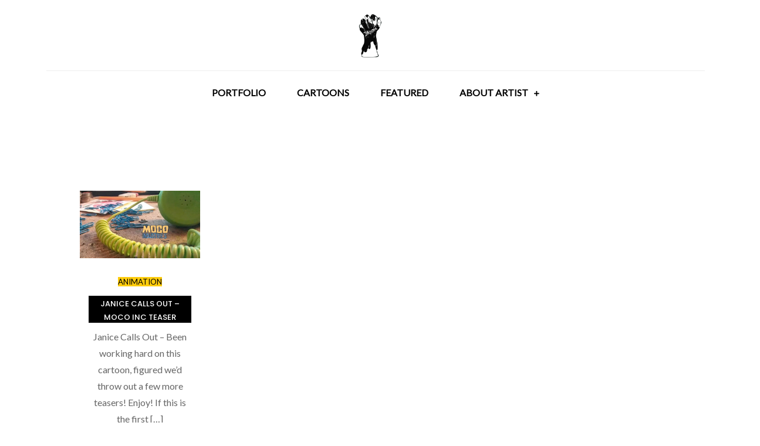

--- FILE ---
content_type: text/html; charset=UTF-8
request_url: https://inkeater.org/tag/janice/
body_size: 27413
content:
<!DOCTYPE html> <html lang="en"><head>
	<meta charset="UTF-8">
	<meta name="viewport" content="width=device-width, initial-scale=1">
	<link rel="profile" href="https://gmpg.org/xfn/11">
	
<meta name='robots' content='index, follow, max-image-preview:large, max-snippet:-1, max-video-preview:-1' />
	<style>img:is([sizes="auto" i], [sizes^="auto," i]) { contain-intrinsic-size: 3000px 1500px }</style>
	
	<!-- This site is optimized with the Yoast SEO plugin v24.1 - https://yoast.com/wordpress/plugins/seo/ -->
	<title>janice Archives - Inkeater - Artist, Creator &amp; Music Nerd</title>
	<link rel="canonical" href="https://inkeater.org/tag/janice/" />
	<meta property="og:locale" content="en_US" />
	<meta property="og:type" content="article" />
	<meta property="og:title" content="janice Archives - Inkeater - Artist, Creator &amp; Music Nerd" />
	<meta property="og:url" content="https://inkeater.org/tag/janice/" />
	<meta property="og:site_name" content="Inkeater - Artist, Creator &amp; Music Nerd" />
	<meta name="twitter:card" content="summary_large_image" />
	<meta name="twitter:site" content="@inkeater" />
	<script type="application/ld+json" class="yoast-schema-graph">{"@context":"https://schema.org","@graph":[{"@type":"CollectionPage","@id":"https://inkeater.org/tag/janice/","url":"https://inkeater.org/tag/janice/","name":"janice Archives - Inkeater - Artist, Creator &amp; Music Nerd","isPartOf":{"@id":"https://inkeater.org/#website"},"primaryImageOfPage":{"@id":"https://inkeater.org/tag/janice/#primaryimage"},"image":{"@id":"https://inkeater.org/tag/janice/#primaryimage"},"thumbnailUrl":"https://i0.wp.com/inkeater.org/wp-content/uploads/2017/06/janice-calls-out-moco-industries-by-inkeater-cyn.jpg?fit=640%2C360&ssl=1","breadcrumb":{"@id":"https://inkeater.org/tag/janice/#breadcrumb"},"inLanguage":"en"},{"@type":"ImageObject","inLanguage":"en","@id":"https://inkeater.org/tag/janice/#primaryimage","url":"https://i0.wp.com/inkeater.org/wp-content/uploads/2017/06/janice-calls-out-moco-industries-by-inkeater-cyn.jpg?fit=640%2C360&ssl=1","contentUrl":"https://i0.wp.com/inkeater.org/wp-content/uploads/2017/06/janice-calls-out-moco-industries-by-inkeater-cyn.jpg?fit=640%2C360&ssl=1","width":640,"height":360,"caption":"Janice Calls Out - Been working hard on this cartoon, figured we'd throw out a few more teasers! Enjoy!"},{"@type":"BreadcrumbList","@id":"https://inkeater.org/tag/janice/#breadcrumb","itemListElement":[{"@type":"ListItem","position":1,"name":"Home","item":"https://inkeater.org/"},{"@type":"ListItem","position":2,"name":"janice"}]},{"@type":"WebSite","@id":"https://inkeater.org/#website","url":"https://inkeater.org/","name":"Inkeater - Artist, Creator &amp; Music Nerd","description":"Just an artist spreading their creations across the planet","publisher":{"@id":"https://inkeater.org/#/schema/person/13f8af39ed6e6bb93cb99755929e191c"},"potentialAction":[{"@type":"SearchAction","target":{"@type":"EntryPoint","urlTemplate":"https://inkeater.org/?s={search_term_string}"},"query-input":{"@type":"PropertyValueSpecification","valueRequired":true,"valueName":"search_term_string"}}],"inLanguage":"en"},{"@type":["Person","Organization"],"@id":"https://inkeater.org/#/schema/person/13f8af39ed6e6bb93cb99755929e191c","name":"inkeater","image":{"@type":"ImageObject","inLanguage":"en","@id":"https://inkeater.org/#/schema/person/image/","url":"https://i0.wp.com/inkeater.org/wp-content/uploads/2025/06/Inkeater-new-lpgp-june-2025-1.png?fit=1000%2C1000&ssl=1","contentUrl":"https://i0.wp.com/inkeater.org/wp-content/uploads/2025/06/Inkeater-new-lpgp-june-2025-1.png?fit=1000%2C1000&ssl=1","width":1000,"height":1000,"caption":"inkeater"},"logo":{"@id":"https://inkeater.org/#/schema/person/image/"},"sameAs":["http://facebook.com/inkeater.artist","http://instagram.com/inkeater","https://www.pinterest.com/inkeater/","https://x.com/http://twitter.com/inkeater","https://youtube.com/inkeater","http://soundcloud.com/inkeater","https://inkeater.tumblr.com/"]}]}</script>
	<!-- / Yoast SEO plugin. -->


<link rel='dns-prefetch' href='//js.hs-scripts.com' />
<link rel='dns-prefetch' href='//www.googletagmanager.com' />
<link rel='dns-prefetch' href='//stats.wp.com' />
<link rel='dns-prefetch' href='//fonts.googleapis.com' />
<link rel='dns-prefetch' href='//i0.wp.com' />
<link rel='dns-prefetch' href='//c0.wp.com' />
<link rel='dns-prefetch' href='//widgets.wp.com' />
<link rel='dns-prefetch' href='//s0.wp.com' />
<link rel='dns-prefetch' href='//0.gravatar.com' />
<link rel='dns-prefetch' href='//1.gravatar.com' />
<link rel='dns-prefetch' href='//2.gravatar.com' />
<link rel='dns-prefetch' href='//pagead2.googlesyndication.com' />
<link rel='dns-prefetch' href='//fundingchoicesmessages.google.com' />
<link rel="alternate" type="application/rss+xml" title="Inkeater - Artist, Creator &amp; Music Nerd &raquo; Feed" href="https://inkeater.org/feed/" />
<link rel="alternate" type="application/rss+xml" title="Inkeater - Artist, Creator &amp; Music Nerd &raquo; Comments Feed" href="https://inkeater.org/comments/feed/" />
<link rel="alternate" type="application/rss+xml" title="Inkeater - Artist, Creator &amp; Music Nerd &raquo; janice Tag Feed" href="https://inkeater.org/tag/janice/feed/" />
<script type="text/javascript">
/* <![CDATA[ */
window._wpemojiSettings = {"baseUrl":"https:\/\/s.w.org\/images\/core\/emoji\/15.0.3\/72x72\/","ext":".png","svgUrl":"https:\/\/s.w.org\/images\/core\/emoji\/15.0.3\/svg\/","svgExt":".svg","source":{"concatemoji":"https:\/\/inkeater.org\/wp-includes\/js\/wp-emoji-release.min.js?ver=6.7.4"}};
/*! This file is auto-generated */
!function(i,n){var o,s,e;function c(e){try{var t={supportTests:e,timestamp:(new Date).valueOf()};sessionStorage.setItem(o,JSON.stringify(t))}catch(e){}}function p(e,t,n){e.clearRect(0,0,e.canvas.width,e.canvas.height),e.fillText(t,0,0);var t=new Uint32Array(e.getImageData(0,0,e.canvas.width,e.canvas.height).data),r=(e.clearRect(0,0,e.canvas.width,e.canvas.height),e.fillText(n,0,0),new Uint32Array(e.getImageData(0,0,e.canvas.width,e.canvas.height).data));return t.every(function(e,t){return e===r[t]})}function u(e,t,n){switch(t){case"flag":return n(e,"\ud83c\udff3\ufe0f\u200d\u26a7\ufe0f","\ud83c\udff3\ufe0f\u200b\u26a7\ufe0f")?!1:!n(e,"\ud83c\uddfa\ud83c\uddf3","\ud83c\uddfa\u200b\ud83c\uddf3")&&!n(e,"\ud83c\udff4\udb40\udc67\udb40\udc62\udb40\udc65\udb40\udc6e\udb40\udc67\udb40\udc7f","\ud83c\udff4\u200b\udb40\udc67\u200b\udb40\udc62\u200b\udb40\udc65\u200b\udb40\udc6e\u200b\udb40\udc67\u200b\udb40\udc7f");case"emoji":return!n(e,"\ud83d\udc26\u200d\u2b1b","\ud83d\udc26\u200b\u2b1b")}return!1}function f(e,t,n){var r="undefined"!=typeof WorkerGlobalScope&&self instanceof WorkerGlobalScope?new OffscreenCanvas(300,150):i.createElement("canvas"),a=r.getContext("2d",{willReadFrequently:!0}),o=(a.textBaseline="top",a.font="600 32px Arial",{});return e.forEach(function(e){o[e]=t(a,e,n)}),o}function t(e){var t=i.createElement("script");t.src=e,t.defer=!0,i.head.appendChild(t)}"undefined"!=typeof Promise&&(o="wpEmojiSettingsSupports",s=["flag","emoji"],n.supports={everything:!0,everythingExceptFlag:!0},e=new Promise(function(e){i.addEventListener("DOMContentLoaded",e,{once:!0})}),new Promise(function(t){var n=function(){try{var e=JSON.parse(sessionStorage.getItem(o));if("object"==typeof e&&"number"==typeof e.timestamp&&(new Date).valueOf()<e.timestamp+604800&&"object"==typeof e.supportTests)return e.supportTests}catch(e){}return null}();if(!n){if("undefined"!=typeof Worker&&"undefined"!=typeof OffscreenCanvas&&"undefined"!=typeof URL&&URL.createObjectURL&&"undefined"!=typeof Blob)try{var e="postMessage("+f.toString()+"("+[JSON.stringify(s),u.toString(),p.toString()].join(",")+"));",r=new Blob([e],{type:"text/javascript"}),a=new Worker(URL.createObjectURL(r),{name:"wpTestEmojiSupports"});return void(a.onmessage=function(e){c(n=e.data),a.terminate(),t(n)})}catch(e){}c(n=f(s,u,p))}t(n)}).then(function(e){for(var t in e)n.supports[t]=e[t],n.supports.everything=n.supports.everything&&n.supports[t],"flag"!==t&&(n.supports.everythingExceptFlag=n.supports.everythingExceptFlag&&n.supports[t]);n.supports.everythingExceptFlag=n.supports.everythingExceptFlag&&!n.supports.flag,n.DOMReady=!1,n.readyCallback=function(){n.DOMReady=!0}}).then(function(){return e}).then(function(){var e;n.supports.everything||(n.readyCallback(),(e=n.source||{}).concatemoji?t(e.concatemoji):e.wpemoji&&e.twemoji&&(t(e.twemoji),t(e.wpemoji)))}))}((window,document),window._wpemojiSettings);
/* ]]> */
</script>
<style id='wp-emoji-styles-inline-css' type='text/css'>

	img.wp-smiley, img.emoji {
		display: inline !important;
		border: none !important;
		box-shadow: none !important;
		height: 1em !important;
		width: 1em !important;
		margin: 0 0.07em !important;
		vertical-align: -0.1em !important;
		background: none !important;
		padding: 0 !important;
	}
</style>
<link rel='stylesheet' id='wp-block-library-css' href='https://c0.wp.com/c/6.7.4/wp-includes/css/dist/block-library/style.min.css' type='text/css' media='all' />
<style id='wp-block-library-theme-inline-css' type='text/css'>
.wp-block-audio :where(figcaption){color:#555;font-size:13px;text-align:center}.is-dark-theme .wp-block-audio :where(figcaption){color:#ffffffa6}.wp-block-audio{margin:0 0 1em}.wp-block-code{border:1px solid #ccc;border-radius:4px;font-family:Menlo,Consolas,monaco,monospace;padding:.8em 1em}.wp-block-embed :where(figcaption){color:#555;font-size:13px;text-align:center}.is-dark-theme .wp-block-embed :where(figcaption){color:#ffffffa6}.wp-block-embed{margin:0 0 1em}.blocks-gallery-caption{color:#555;font-size:13px;text-align:center}.is-dark-theme .blocks-gallery-caption{color:#ffffffa6}:root :where(.wp-block-image figcaption){color:#555;font-size:13px;text-align:center}.is-dark-theme :root :where(.wp-block-image figcaption){color:#ffffffa6}.wp-block-image{margin:0 0 1em}.wp-block-pullquote{border-bottom:4px solid;border-top:4px solid;color:currentColor;margin-bottom:1.75em}.wp-block-pullquote cite,.wp-block-pullquote footer,.wp-block-pullquote__citation{color:currentColor;font-size:.8125em;font-style:normal;text-transform:uppercase}.wp-block-quote{border-left:.25em solid;margin:0 0 1.75em;padding-left:1em}.wp-block-quote cite,.wp-block-quote footer{color:currentColor;font-size:.8125em;font-style:normal;position:relative}.wp-block-quote:where(.has-text-align-right){border-left:none;border-right:.25em solid;padding-left:0;padding-right:1em}.wp-block-quote:where(.has-text-align-center){border:none;padding-left:0}.wp-block-quote.is-large,.wp-block-quote.is-style-large,.wp-block-quote:where(.is-style-plain){border:none}.wp-block-search .wp-block-search__label{font-weight:700}.wp-block-search__button{border:1px solid #ccc;padding:.375em .625em}:where(.wp-block-group.has-background){padding:1.25em 2.375em}.wp-block-separator.has-css-opacity{opacity:.4}.wp-block-separator{border:none;border-bottom:2px solid;margin-left:auto;margin-right:auto}.wp-block-separator.has-alpha-channel-opacity{opacity:1}.wp-block-separator:not(.is-style-wide):not(.is-style-dots){width:100px}.wp-block-separator.has-background:not(.is-style-dots){border-bottom:none;height:1px}.wp-block-separator.has-background:not(.is-style-wide):not(.is-style-dots){height:2px}.wp-block-table{margin:0 0 1em}.wp-block-table td,.wp-block-table th{word-break:normal}.wp-block-table :where(figcaption){color:#555;font-size:13px;text-align:center}.is-dark-theme .wp-block-table :where(figcaption){color:#ffffffa6}.wp-block-video :where(figcaption){color:#555;font-size:13px;text-align:center}.is-dark-theme .wp-block-video :where(figcaption){color:#ffffffa6}.wp-block-video{margin:0 0 1em}:root :where(.wp-block-template-part.has-background){margin-bottom:0;margin-top:0;padding:1.25em 2.375em}
</style>
<link rel='stylesheet' id='mediaelement-css' href='https://c0.wp.com/c/6.7.4/wp-includes/js/mediaelement/mediaelementplayer-legacy.min.css' type='text/css' media='all' />
<link rel='stylesheet' id='wp-mediaelement-css' href='https://c0.wp.com/c/6.7.4/wp-includes/js/mediaelement/wp-mediaelement.min.css' type='text/css' media='all' />
<style id='jetpack-sharing-buttons-style-inline-css' type='text/css'>
.jetpack-sharing-buttons__services-list{display:flex;flex-direction:row;flex-wrap:wrap;gap:0;list-style-type:none;margin:5px;padding:0}.jetpack-sharing-buttons__services-list.has-small-icon-size{font-size:12px}.jetpack-sharing-buttons__services-list.has-normal-icon-size{font-size:16px}.jetpack-sharing-buttons__services-list.has-large-icon-size{font-size:24px}.jetpack-sharing-buttons__services-list.has-huge-icon-size{font-size:36px}@media print{.jetpack-sharing-buttons__services-list{display:none!important}}.editor-styles-wrapper .wp-block-jetpack-sharing-buttons{gap:0;padding-inline-start:0}ul.jetpack-sharing-buttons__services-list.has-background{padding:1.25em 2.375em}
</style>
<style id='classic-theme-styles-inline-css' type='text/css'>
/*! This file is auto-generated */
.wp-block-button__link{color:#fff;background-color:#32373c;border-radius:9999px;box-shadow:none;text-decoration:none;padding:calc(.667em + 2px) calc(1.333em + 2px);font-size:1.125em}.wp-block-file__button{background:#32373c;color:#fff;text-decoration:none}
</style>
<style id='global-styles-inline-css' type='text/css'>
:root{--wp--preset--aspect-ratio--square: 1;--wp--preset--aspect-ratio--4-3: 4/3;--wp--preset--aspect-ratio--3-4: 3/4;--wp--preset--aspect-ratio--3-2: 3/2;--wp--preset--aspect-ratio--2-3: 2/3;--wp--preset--aspect-ratio--16-9: 16/9;--wp--preset--aspect-ratio--9-16: 9/16;--wp--preset--color--black: #000000;--wp--preset--color--cyan-bluish-gray: #abb8c3;--wp--preset--color--white: #ffffff;--wp--preset--color--pale-pink: #f78da7;--wp--preset--color--vivid-red: #cf2e2e;--wp--preset--color--luminous-vivid-orange: #ff6900;--wp--preset--color--luminous-vivid-amber: #fcb900;--wp--preset--color--light-green-cyan: #7bdcb5;--wp--preset--color--vivid-green-cyan: #00d084;--wp--preset--color--pale-cyan-blue: #8ed1fc;--wp--preset--color--vivid-cyan-blue: #0693e3;--wp--preset--color--vivid-purple: #9b51e0;--wp--preset--color--tan: #E6DBAD;--wp--preset--color--yellow: #FDE64B;--wp--preset--color--orange: #ED7014;--wp--preset--color--red: #D0312D;--wp--preset--color--pink: #b565a7;--wp--preset--color--purple: #A32CC4;--wp--preset--color--blue: #3A43BA;--wp--preset--color--green: #3BB143;--wp--preset--color--brown: #231709;--wp--preset--color--grey: #6C626D;--wp--preset--gradient--vivid-cyan-blue-to-vivid-purple: linear-gradient(135deg,rgba(6,147,227,1) 0%,rgb(155,81,224) 100%);--wp--preset--gradient--light-green-cyan-to-vivid-green-cyan: linear-gradient(135deg,rgb(122,220,180) 0%,rgb(0,208,130) 100%);--wp--preset--gradient--luminous-vivid-amber-to-luminous-vivid-orange: linear-gradient(135deg,rgba(252,185,0,1) 0%,rgba(255,105,0,1) 100%);--wp--preset--gradient--luminous-vivid-orange-to-vivid-red: linear-gradient(135deg,rgba(255,105,0,1) 0%,rgb(207,46,46) 100%);--wp--preset--gradient--very-light-gray-to-cyan-bluish-gray: linear-gradient(135deg,rgb(238,238,238) 0%,rgb(169,184,195) 100%);--wp--preset--gradient--cool-to-warm-spectrum: linear-gradient(135deg,rgb(74,234,220) 0%,rgb(151,120,209) 20%,rgb(207,42,186) 40%,rgb(238,44,130) 60%,rgb(251,105,98) 80%,rgb(254,248,76) 100%);--wp--preset--gradient--blush-light-purple: linear-gradient(135deg,rgb(255,206,236) 0%,rgb(152,150,240) 100%);--wp--preset--gradient--blush-bordeaux: linear-gradient(135deg,rgb(254,205,165) 0%,rgb(254,45,45) 50%,rgb(107,0,62) 100%);--wp--preset--gradient--luminous-dusk: linear-gradient(135deg,rgb(255,203,112) 0%,rgb(199,81,192) 50%,rgb(65,88,208) 100%);--wp--preset--gradient--pale-ocean: linear-gradient(135deg,rgb(255,245,203) 0%,rgb(182,227,212) 50%,rgb(51,167,181) 100%);--wp--preset--gradient--electric-grass: linear-gradient(135deg,rgb(202,248,128) 0%,rgb(113,206,126) 100%);--wp--preset--gradient--midnight: linear-gradient(135deg,rgb(2,3,129) 0%,rgb(40,116,252) 100%);--wp--preset--font-size--small: 12px;--wp--preset--font-size--medium: 20px;--wp--preset--font-size--large: 36px;--wp--preset--font-size--x-large: 42px;--wp--preset--font-size--regular: 16px;--wp--preset--font-size--larger: 36px;--wp--preset--font-size--huge: 48px;--wp--preset--spacing--20: 0.44rem;--wp--preset--spacing--30: 0.67rem;--wp--preset--spacing--40: 1rem;--wp--preset--spacing--50: 1.5rem;--wp--preset--spacing--60: 2.25rem;--wp--preset--spacing--70: 3.38rem;--wp--preset--spacing--80: 5.06rem;--wp--preset--shadow--natural: 6px 6px 9px rgba(0, 0, 0, 0.2);--wp--preset--shadow--deep: 12px 12px 50px rgba(0, 0, 0, 0.4);--wp--preset--shadow--sharp: 6px 6px 0px rgba(0, 0, 0, 0.2);--wp--preset--shadow--outlined: 6px 6px 0px -3px rgba(255, 255, 255, 1), 6px 6px rgba(0, 0, 0, 1);--wp--preset--shadow--crisp: 6px 6px 0px rgba(0, 0, 0, 1);}:where(.is-layout-flex){gap: 0.5em;}:where(.is-layout-grid){gap: 0.5em;}body .is-layout-flex{display: flex;}.is-layout-flex{flex-wrap: wrap;align-items: center;}.is-layout-flex > :is(*, div){margin: 0;}body .is-layout-grid{display: grid;}.is-layout-grid > :is(*, div){margin: 0;}:where(.wp-block-columns.is-layout-flex){gap: 2em;}:where(.wp-block-columns.is-layout-grid){gap: 2em;}:where(.wp-block-post-template.is-layout-flex){gap: 1.25em;}:where(.wp-block-post-template.is-layout-grid){gap: 1.25em;}.has-black-color{color: var(--wp--preset--color--black) !important;}.has-cyan-bluish-gray-color{color: var(--wp--preset--color--cyan-bluish-gray) !important;}.has-white-color{color: var(--wp--preset--color--white) !important;}.has-pale-pink-color{color: var(--wp--preset--color--pale-pink) !important;}.has-vivid-red-color{color: var(--wp--preset--color--vivid-red) !important;}.has-luminous-vivid-orange-color{color: var(--wp--preset--color--luminous-vivid-orange) !important;}.has-luminous-vivid-amber-color{color: var(--wp--preset--color--luminous-vivid-amber) !important;}.has-light-green-cyan-color{color: var(--wp--preset--color--light-green-cyan) !important;}.has-vivid-green-cyan-color{color: var(--wp--preset--color--vivid-green-cyan) !important;}.has-pale-cyan-blue-color{color: var(--wp--preset--color--pale-cyan-blue) !important;}.has-vivid-cyan-blue-color{color: var(--wp--preset--color--vivid-cyan-blue) !important;}.has-vivid-purple-color{color: var(--wp--preset--color--vivid-purple) !important;}.has-black-background-color{background-color: var(--wp--preset--color--black) !important;}.has-cyan-bluish-gray-background-color{background-color: var(--wp--preset--color--cyan-bluish-gray) !important;}.has-white-background-color{background-color: var(--wp--preset--color--white) !important;}.has-pale-pink-background-color{background-color: var(--wp--preset--color--pale-pink) !important;}.has-vivid-red-background-color{background-color: var(--wp--preset--color--vivid-red) !important;}.has-luminous-vivid-orange-background-color{background-color: var(--wp--preset--color--luminous-vivid-orange) !important;}.has-luminous-vivid-amber-background-color{background-color: var(--wp--preset--color--luminous-vivid-amber) !important;}.has-light-green-cyan-background-color{background-color: var(--wp--preset--color--light-green-cyan) !important;}.has-vivid-green-cyan-background-color{background-color: var(--wp--preset--color--vivid-green-cyan) !important;}.has-pale-cyan-blue-background-color{background-color: var(--wp--preset--color--pale-cyan-blue) !important;}.has-vivid-cyan-blue-background-color{background-color: var(--wp--preset--color--vivid-cyan-blue) !important;}.has-vivid-purple-background-color{background-color: var(--wp--preset--color--vivid-purple) !important;}.has-black-border-color{border-color: var(--wp--preset--color--black) !important;}.has-cyan-bluish-gray-border-color{border-color: var(--wp--preset--color--cyan-bluish-gray) !important;}.has-white-border-color{border-color: var(--wp--preset--color--white) !important;}.has-pale-pink-border-color{border-color: var(--wp--preset--color--pale-pink) !important;}.has-vivid-red-border-color{border-color: var(--wp--preset--color--vivid-red) !important;}.has-luminous-vivid-orange-border-color{border-color: var(--wp--preset--color--luminous-vivid-orange) !important;}.has-luminous-vivid-amber-border-color{border-color: var(--wp--preset--color--luminous-vivid-amber) !important;}.has-light-green-cyan-border-color{border-color: var(--wp--preset--color--light-green-cyan) !important;}.has-vivid-green-cyan-border-color{border-color: var(--wp--preset--color--vivid-green-cyan) !important;}.has-pale-cyan-blue-border-color{border-color: var(--wp--preset--color--pale-cyan-blue) !important;}.has-vivid-cyan-blue-border-color{border-color: var(--wp--preset--color--vivid-cyan-blue) !important;}.has-vivid-purple-border-color{border-color: var(--wp--preset--color--vivid-purple) !important;}.has-vivid-cyan-blue-to-vivid-purple-gradient-background{background: var(--wp--preset--gradient--vivid-cyan-blue-to-vivid-purple) !important;}.has-light-green-cyan-to-vivid-green-cyan-gradient-background{background: var(--wp--preset--gradient--light-green-cyan-to-vivid-green-cyan) !important;}.has-luminous-vivid-amber-to-luminous-vivid-orange-gradient-background{background: var(--wp--preset--gradient--luminous-vivid-amber-to-luminous-vivid-orange) !important;}.has-luminous-vivid-orange-to-vivid-red-gradient-background{background: var(--wp--preset--gradient--luminous-vivid-orange-to-vivid-red) !important;}.has-very-light-gray-to-cyan-bluish-gray-gradient-background{background: var(--wp--preset--gradient--very-light-gray-to-cyan-bluish-gray) !important;}.has-cool-to-warm-spectrum-gradient-background{background: var(--wp--preset--gradient--cool-to-warm-spectrum) !important;}.has-blush-light-purple-gradient-background{background: var(--wp--preset--gradient--blush-light-purple) !important;}.has-blush-bordeaux-gradient-background{background: var(--wp--preset--gradient--blush-bordeaux) !important;}.has-luminous-dusk-gradient-background{background: var(--wp--preset--gradient--luminous-dusk) !important;}.has-pale-ocean-gradient-background{background: var(--wp--preset--gradient--pale-ocean) !important;}.has-electric-grass-gradient-background{background: var(--wp--preset--gradient--electric-grass) !important;}.has-midnight-gradient-background{background: var(--wp--preset--gradient--midnight) !important;}.has-small-font-size{font-size: var(--wp--preset--font-size--small) !important;}.has-medium-font-size{font-size: var(--wp--preset--font-size--medium) !important;}.has-large-font-size{font-size: var(--wp--preset--font-size--large) !important;}.has-x-large-font-size{font-size: var(--wp--preset--font-size--x-large) !important;}
:where(.wp-block-post-template.is-layout-flex){gap: 1.25em;}:where(.wp-block-post-template.is-layout-grid){gap: 1.25em;}
:where(.wp-block-columns.is-layout-flex){gap: 2em;}:where(.wp-block-columns.is-layout-grid){gap: 2em;}
:root :where(.wp-block-pullquote){font-size: 1.5em;line-height: 1.6;}
</style>
<link rel='stylesheet' id='contact-form-7-css' href='https://inkeater.org/wp-content/plugins/contact-form-7/includes/css/styles.css?ver=5.9.8' type='text/css' media='all' />
<link rel='stylesheet' id='social-widget-css' href='https://inkeater.org/wp-content/plugins/social-media-widget/social_widget.css?ver=6.7.4' type='text/css' media='all' />
<link rel='stylesheet' id='tlpportfolio-css-css' href='https://inkeater.org/wp-content/plugins/tlp-portfolio/assets/css/tlpportfolio.css?ver=1.0' type='text/css' media='all' />
<link rel='stylesheet' id='portfolio-sc-css' href='https://inkeater.org/wp-content/uploads/tlp-portfolio/portfolio-sc.css?ver=1687739435' type='text/css' media='all' />
<link rel='stylesheet' id='blog-mall-google-fonts-css' href='https://fonts.googleapis.com/css?family=Lora%3A400%2C600%2C700&#038;subset=latin%2Clatin-ext' type='text/css' media='all' />
<link rel='stylesheet' id='fontawesome-all-css' href='https://inkeater.org/wp-content/themes/blog-mall/assets/css/all.min.css?ver=4.7.0' type='text/css' media='all' />
<link rel='stylesheet' id='slick-theme-css-css' href='https://inkeater.org/wp-content/themes/blog-mall/assets/css/slick-theme.min.css?ver=v2.2.0' type='text/css' media='all' />
<link rel='stylesheet' id='slick-css-css' href='https://inkeater.org/wp-content/themes/blog-mall/assets/css/slick.min.css?ver=v1.8.0' type='text/css' media='all' />
<link rel='stylesheet' id='blog-mall-blocks-css' href='https://inkeater.org/wp-content/themes/blog-mall/assets/css/blocks.min.css?ver=6.7.4' type='text/css' media='all' />
<link rel='stylesheet' id='blog-mall-style-css' href='https://inkeater.org/wp-content/themes/blog-art/style.css?ver=6.7.4' type='text/css' media='all' />
<style id='blog-mall-style-inline-css' type='text/css'>
.site-title,
		.site-description {
			position: absolute;
			clip: rect(1px, 1px, 1px, 1px);
		}
</style>
<style id='akismet-widget-style-inline-css' type='text/css'>

			.a-stats {
				--akismet-color-mid-green: #357b49;
				--akismet-color-white: #fff;
				--akismet-color-light-grey: #f6f7f7;

				max-width: 350px;
				width: auto;
			}

			.a-stats * {
				all: unset;
				box-sizing: border-box;
			}

			.a-stats strong {
				font-weight: 600;
			}

			.a-stats a.a-stats__link,
			.a-stats a.a-stats__link:visited,
			.a-stats a.a-stats__link:active {
				background: var(--akismet-color-mid-green);
				border: none;
				box-shadow: none;
				border-radius: 8px;
				color: var(--akismet-color-white);
				cursor: pointer;
				display: block;
				font-family: -apple-system, BlinkMacSystemFont, 'Segoe UI', 'Roboto', 'Oxygen-Sans', 'Ubuntu', 'Cantarell', 'Helvetica Neue', sans-serif;
				font-weight: 500;
				padding: 12px;
				text-align: center;
				text-decoration: none;
				transition: all 0.2s ease;
			}

			/* Extra specificity to deal with TwentyTwentyOne focus style */
			.widget .a-stats a.a-stats__link:focus {
				background: var(--akismet-color-mid-green);
				color: var(--akismet-color-white);
				text-decoration: none;
			}

			.a-stats a.a-stats__link:hover {
				filter: brightness(110%);
				box-shadow: 0 4px 12px rgba(0, 0, 0, 0.06), 0 0 2px rgba(0, 0, 0, 0.16);
			}

			.a-stats .count {
				color: var(--akismet-color-white);
				display: block;
				font-size: 1.5em;
				line-height: 1.4;
				padding: 0 13px;
				white-space: nowrap;
			}
		
</style>
<link rel='stylesheet' id='carousel-slider-frontend-css' href='https://inkeater.org/wp-content/plugins/carousel-slider/assets/css/frontend.css?ver=2.2.16' type='text/css' media='all' />
<link rel='stylesheet' id='blog-art-style-parent-css' href='https://inkeater.org/wp-content/themes/blog-mall/style.css?ver=6.7.4' type='text/css' media='all' />
<link rel='stylesheet' id='blog-art-style-css' href='https://inkeater.org/wp-content/themes/blog-art/style.css?ver=1.0' type='text/css' media='all' />
<link rel='stylesheet' id='blog-art-fonts-css' href='https://fonts.googleapis.com/css?family=Poppins%3A400%2C500%2C600%2C700%7CLato%3A400&#038;subset=latin%2Clatin-ext' type='text/css' media='all' />
<link rel='stylesheet' id='__EPYT__style-css' href='https://inkeater.org/wp-content/plugins/youtube-embed-plus/styles/ytprefs.min.css?ver=14.2.4' type='text/css' media='all' />
<style id='__EPYT__style-inline-css' type='text/css'>

                .epyt-gallery-thumb {
                        width: 33.333%;
                }
                
</style>
<link rel='stylesheet' id='jetpack_css-css' href='https://c0.wp.com/p/jetpack/13.8/css/jetpack.css' type='text/css' media='all' />
<script type="text/javascript" src="https://c0.wp.com/c/6.7.4/wp-includes/js/jquery/jquery.min.js" id="jquery-core-js"></script>
<script type="text/javascript" src="https://c0.wp.com/c/6.7.4/wp-includes/js/jquery/jquery-migrate.min.js" id="jquery-migrate-js"></script>

<!-- Google tag (gtag.js) snippet added by Site Kit -->
<!-- Google Analytics snippet added by Site Kit -->
<script type="text/javascript" src="https://www.googletagmanager.com/gtag/js?id=G-N4KWJB3908" id="google_gtagjs-js" async></script>
<script type="text/javascript" id="google_gtagjs-js-after">
/* <![CDATA[ */
window.dataLayer = window.dataLayer || [];function gtag(){dataLayer.push(arguments);}
gtag("set","linker",{"domains":["inkeater.org"]});
gtag("js", new Date());
gtag("set", "developer_id.dZTNiMT", true);
gtag("config", "G-N4KWJB3908");
/* ]]> */
</script>
<script type="text/javascript" id="__ytprefs__-js-extra">
/* <![CDATA[ */
var _EPYT_ = {"ajaxurl":"https:\/\/inkeater.org\/wp-admin\/admin-ajax.php","security":"0a33bb7639","gallery_scrolloffset":"20","eppathtoscripts":"https:\/\/inkeater.org\/wp-content\/plugins\/youtube-embed-plus\/scripts\/","eppath":"https:\/\/inkeater.org\/wp-content\/plugins\/youtube-embed-plus\/","epresponsiveselector":"[\"iframe.__youtube_prefs__\",\"iframe[src*='youtube.com']\",\"iframe[src*='youtube-nocookie.com']\",\"iframe[data-ep-src*='youtube.com']\",\"iframe[data-ep-src*='youtube-nocookie.com']\",\"iframe[data-ep-gallerysrc*='youtube.com']\"]","epdovol":"1","version":"14.2.4","evselector":"iframe.__youtube_prefs__[src], iframe[src*=\"youtube.com\/embed\/\"], iframe[src*=\"youtube-nocookie.com\/embed\/\"]","ajax_compat":"","maxres_facade":"eager","ytapi_load":"light","pause_others":"","stopMobileBuffer":"1","facade_mode":"","not_live_on_channel":""};
/* ]]> */
</script>
<script type="text/javascript" src="https://inkeater.org/wp-content/plugins/youtube-embed-plus/scripts/ytprefs.min.js?ver=14.2.4" id="__ytprefs__-js"></script>
<link rel="https://api.w.org/" href="https://inkeater.org/wp-json/" /><link rel="alternate" title="JSON" type="application/json" href="https://inkeater.org/wp-json/wp/v2/tags/672" /><link rel="EditURI" type="application/rsd+xml" title="RSD" href="https://inkeater.org/xmlrpc.php?rsd" />
<meta name="generator" content="WordPress 6.7.4" />
<meta name="generator" content="Site Kit by Google 1.168.0" />			<!-- DO NOT COPY THIS SNIPPET! Start of Page Analytics Tracking for HubSpot WordPress plugin v11.3.33-->
			<script class="hsq-set-content-id" data-content-id="listing-page">
				var _hsq = _hsq || [];
				_hsq.push(["setContentType", "listing-page"]);
			</script>
			<!-- DO NOT COPY THIS SNIPPET! End of Page Analytics Tracking for HubSpot WordPress plugin -->
							<style>
					.tlp-team .short-desc, .tlp-team .tlp-team-isotope .tlp-content, .tlp-team .button-group .selected, .tlp-team .layout1 .tlp-content, .tlp-team .tpl-social a, .tlp-team .tpl-social li a.fa,.tlp-portfolio button.selected,.tlp-portfolio .layoutisotope .tlp-portfolio-item .tlp-content,.tlp-portfolio button:hover {
						background: #000000 ;
					}
					.tlp-portfolio .layoutisotope .tlp-overlay,.tlp-portfolio .layout1 .tlp-overlay,.tlp-portfolio .layout2 .tlp-overlay,.tlp-portfolio .layout3 .tlp-overlay, .tlp-portfolio .slider .tlp-overlay {
						background: rgba(0,0,0,0.8);
					}
									</style>
					<style>img#wpstats{display:none}</style>
		
<!-- Google AdSense meta tags added by Site Kit -->
<meta name="google-adsense-platform-account" content="ca-host-pub-2644536267352236">
<meta name="google-adsense-platform-domain" content="sitekit.withgoogle.com">
<!-- End Google AdSense meta tags added by Site Kit -->
<meta name="generator" content="Elementor 3.28.4; features: e_font_icon_svg, additional_custom_breakpoints, e_local_google_fonts; settings: css_print_method-external, google_font-enabled, font_display-swap">
			<style>
				.e-con.e-parent:nth-of-type(n+4):not(.e-lazyloaded):not(.e-no-lazyload),
				.e-con.e-parent:nth-of-type(n+4):not(.e-lazyloaded):not(.e-no-lazyload) * {
					background-image: none !important;
				}
				@media screen and (max-height: 1024px) {
					.e-con.e-parent:nth-of-type(n+3):not(.e-lazyloaded):not(.e-no-lazyload),
					.e-con.e-parent:nth-of-type(n+3):not(.e-lazyloaded):not(.e-no-lazyload) * {
						background-image: none !important;
					}
				}
				@media screen and (max-height: 640px) {
					.e-con.e-parent:nth-of-type(n+2):not(.e-lazyloaded):not(.e-no-lazyload),
					.e-con.e-parent:nth-of-type(n+2):not(.e-lazyloaded):not(.e-no-lazyload) * {
						background-image: none !important;
					}
				}
			</style>
			<style type="text/css" id="custom-background-css">
body.custom-background { background-color: #ffffff; }
</style>
	
<!-- Google AdSense snippet added by Site Kit -->
<script type="text/javascript" async="async" src="https://pagead2.googlesyndication.com/pagead/js/adsbygoogle.js?client=ca-pub-1107720311815593&amp;host=ca-host-pub-2644536267352236" crossorigin="anonymous"></script>

<!-- End Google AdSense snippet added by Site Kit -->

<!-- Google AdSense Ad Blocking Recovery snippet added by Site Kit -->
<script async src="https://fundingchoicesmessages.google.com/i/pub-1107720311815593?ers=1" nonce="mXDD3LLS2DORlFGsjRvZEA"></script><script nonce="mXDD3LLS2DORlFGsjRvZEA">(function() {function signalGooglefcPresent() {if (!window.frames['googlefcPresent']) {if (document.body) {const iframe = document.createElement('iframe'); iframe.style = 'width: 0; height: 0; border: none; z-index: -1000; left: -1000px; top: -1000px;'; iframe.style.display = 'none'; iframe.name = 'googlefcPresent'; document.body.appendChild(iframe);} else {setTimeout(signalGooglefcPresent, 0);}}}signalGooglefcPresent();})();</script>
<!-- End Google AdSense Ad Blocking Recovery snippet added by Site Kit -->

<!-- Google AdSense Ad Blocking Recovery Error Protection snippet added by Site Kit -->
<script>(function(){'use strict';function aa(a){var b=0;return function(){return b<a.length?{done:!1,value:a[b++]}:{done:!0}}}var ba="function"==typeof Object.defineProperties?Object.defineProperty:function(a,b,c){if(a==Array.prototype||a==Object.prototype)return a;a[b]=c.value;return a};
function ca(a){a=["object"==typeof globalThis&&globalThis,a,"object"==typeof window&&window,"object"==typeof self&&self,"object"==typeof global&&global];for(var b=0;b<a.length;++b){var c=a[b];if(c&&c.Math==Math)return c}throw Error("Cannot find global object");}var da=ca(this);function k(a,b){if(b)a:{var c=da;a=a.split(".");for(var d=0;d<a.length-1;d++){var e=a[d];if(!(e in c))break a;c=c[e]}a=a[a.length-1];d=c[a];b=b(d);b!=d&&null!=b&&ba(c,a,{configurable:!0,writable:!0,value:b})}}
function ea(a){return a.raw=a}function m(a){var b="undefined"!=typeof Symbol&&Symbol.iterator&&a[Symbol.iterator];if(b)return b.call(a);if("number"==typeof a.length)return{next:aa(a)};throw Error(String(a)+" is not an iterable or ArrayLike");}function fa(a){for(var b,c=[];!(b=a.next()).done;)c.push(b.value);return c}var ha="function"==typeof Object.create?Object.create:function(a){function b(){}b.prototype=a;return new b},n;
if("function"==typeof Object.setPrototypeOf)n=Object.setPrototypeOf;else{var q;a:{var ia={a:!0},ja={};try{ja.__proto__=ia;q=ja.a;break a}catch(a){}q=!1}n=q?function(a,b){a.__proto__=b;if(a.__proto__!==b)throw new TypeError(a+" is not extensible");return a}:null}var ka=n;
function r(a,b){a.prototype=ha(b.prototype);a.prototype.constructor=a;if(ka)ka(a,b);else for(var c in b)if("prototype"!=c)if(Object.defineProperties){var d=Object.getOwnPropertyDescriptor(b,c);d&&Object.defineProperty(a,c,d)}else a[c]=b[c];a.A=b.prototype}function la(){for(var a=Number(this),b=[],c=a;c<arguments.length;c++)b[c-a]=arguments[c];return b}k("Number.MAX_SAFE_INTEGER",function(){return 9007199254740991});
k("Number.isFinite",function(a){return a?a:function(b){return"number"!==typeof b?!1:!isNaN(b)&&Infinity!==b&&-Infinity!==b}});k("Number.isInteger",function(a){return a?a:function(b){return Number.isFinite(b)?b===Math.floor(b):!1}});k("Number.isSafeInteger",function(a){return a?a:function(b){return Number.isInteger(b)&&Math.abs(b)<=Number.MAX_SAFE_INTEGER}});
k("Math.trunc",function(a){return a?a:function(b){b=Number(b);if(isNaN(b)||Infinity===b||-Infinity===b||0===b)return b;var c=Math.floor(Math.abs(b));return 0>b?-c:c}});k("Object.is",function(a){return a?a:function(b,c){return b===c?0!==b||1/b===1/c:b!==b&&c!==c}});k("Array.prototype.includes",function(a){return a?a:function(b,c){var d=this;d instanceof String&&(d=String(d));var e=d.length;c=c||0;for(0>c&&(c=Math.max(c+e,0));c<e;c++){var f=d[c];if(f===b||Object.is(f,b))return!0}return!1}});
k("String.prototype.includes",function(a){return a?a:function(b,c){if(null==this)throw new TypeError("The 'this' value for String.prototype.includes must not be null or undefined");if(b instanceof RegExp)throw new TypeError("First argument to String.prototype.includes must not be a regular expression");return-1!==this.indexOf(b,c||0)}});/*

 Copyright The Closure Library Authors.
 SPDX-License-Identifier: Apache-2.0
*/
var t=this||self;function v(a){return a};var w,x;a:{for(var ma=["CLOSURE_FLAGS"],y=t,z=0;z<ma.length;z++)if(y=y[ma[z]],null==y){x=null;break a}x=y}var na=x&&x[610401301];w=null!=na?na:!1;var A,oa=t.navigator;A=oa?oa.userAgentData||null:null;function B(a){return w?A?A.brands.some(function(b){return(b=b.brand)&&-1!=b.indexOf(a)}):!1:!1}function C(a){var b;a:{if(b=t.navigator)if(b=b.userAgent)break a;b=""}return-1!=b.indexOf(a)};function D(){return w?!!A&&0<A.brands.length:!1}function E(){return D()?B("Chromium"):(C("Chrome")||C("CriOS"))&&!(D()?0:C("Edge"))||C("Silk")};var pa=D()?!1:C("Trident")||C("MSIE");!C("Android")||E();E();C("Safari")&&(E()||(D()?0:C("Coast"))||(D()?0:C("Opera"))||(D()?0:C("Edge"))||(D()?B("Microsoft Edge"):C("Edg/"))||D()&&B("Opera"));var qa={},F=null;var ra="undefined"!==typeof Uint8Array,sa=!pa&&"function"===typeof btoa;function G(){return"function"===typeof BigInt};var H=0,I=0;function ta(a){var b=0>a;a=Math.abs(a);var c=a>>>0;a=Math.floor((a-c)/4294967296);b&&(c=m(ua(c,a)),b=c.next().value,a=c.next().value,c=b);H=c>>>0;I=a>>>0}function va(a,b){b>>>=0;a>>>=0;if(2097151>=b)var c=""+(4294967296*b+a);else G()?c=""+(BigInt(b)<<BigInt(32)|BigInt(a)):(c=(a>>>24|b<<8)&16777215,b=b>>16&65535,a=(a&16777215)+6777216*c+6710656*b,c+=8147497*b,b*=2,1E7<=a&&(c+=Math.floor(a/1E7),a%=1E7),1E7<=c&&(b+=Math.floor(c/1E7),c%=1E7),c=b+wa(c)+wa(a));return c}
function wa(a){a=String(a);return"0000000".slice(a.length)+a}function ua(a,b){b=~b;a?a=~a+1:b+=1;return[a,b]};var J;J="function"===typeof Symbol&&"symbol"===typeof Symbol()?Symbol():void 0;var xa=J?function(a,b){a[J]|=b}:function(a,b){void 0!==a.g?a.g|=b:Object.defineProperties(a,{g:{value:b,configurable:!0,writable:!0,enumerable:!1}})},K=J?function(a){return a[J]|0}:function(a){return a.g|0},L=J?function(a){return a[J]}:function(a){return a.g},M=J?function(a,b){a[J]=b;return a}:function(a,b){void 0!==a.g?a.g=b:Object.defineProperties(a,{g:{value:b,configurable:!0,writable:!0,enumerable:!1}});return a};function ya(a,b){M(b,(a|0)&-14591)}function za(a,b){M(b,(a|34)&-14557)}
function Aa(a){a=a>>14&1023;return 0===a?536870912:a};var N={},Ba={};function Ca(a){return!(!a||"object"!==typeof a||a.g!==Ba)}function Da(a){return null!==a&&"object"===typeof a&&!Array.isArray(a)&&a.constructor===Object}function P(a,b,c){if(!Array.isArray(a)||a.length)return!1;var d=K(a);if(d&1)return!0;if(!(b&&(Array.isArray(b)?b.includes(c):b.has(c))))return!1;M(a,d|1);return!0}Object.freeze(new function(){});Object.freeze(new function(){});var Ea=/^-?([1-9][0-9]*|0)(\.[0-9]+)?$/;var Q;function Fa(a,b){Q=b;a=new a(b);Q=void 0;return a}
function R(a,b,c){null==a&&(a=Q);Q=void 0;if(null==a){var d=96;c?(a=[c],d|=512):a=[];b&&(d=d&-16760833|(b&1023)<<14)}else{if(!Array.isArray(a))throw Error();d=K(a);if(d&64)return a;d|=64;if(c&&(d|=512,c!==a[0]))throw Error();a:{c=a;var e=c.length;if(e){var f=e-1;if(Da(c[f])){d|=256;b=f-(+!!(d&512)-1);if(1024<=b)throw Error();d=d&-16760833|(b&1023)<<14;break a}}if(b){b=Math.max(b,e-(+!!(d&512)-1));if(1024<b)throw Error();d=d&-16760833|(b&1023)<<14}}}M(a,d);return a};function Ga(a){switch(typeof a){case "number":return isFinite(a)?a:String(a);case "boolean":return a?1:0;case "object":if(a)if(Array.isArray(a)){if(P(a,void 0,0))return}else if(ra&&null!=a&&a instanceof Uint8Array){if(sa){for(var b="",c=0,d=a.length-10240;c<d;)b+=String.fromCharCode.apply(null,a.subarray(c,c+=10240));b+=String.fromCharCode.apply(null,c?a.subarray(c):a);a=btoa(b)}else{void 0===b&&(b=0);if(!F){F={};c="ABCDEFGHIJKLMNOPQRSTUVWXYZabcdefghijklmnopqrstuvwxyz0123456789".split("");d=["+/=",
"+/","-_=","-_.","-_"];for(var e=0;5>e;e++){var f=c.concat(d[e].split(""));qa[e]=f;for(var g=0;g<f.length;g++){var h=f[g];void 0===F[h]&&(F[h]=g)}}}b=qa[b];c=Array(Math.floor(a.length/3));d=b[64]||"";for(e=f=0;f<a.length-2;f+=3){var l=a[f],p=a[f+1];h=a[f+2];g=b[l>>2];l=b[(l&3)<<4|p>>4];p=b[(p&15)<<2|h>>6];h=b[h&63];c[e++]=g+l+p+h}g=0;h=d;switch(a.length-f){case 2:g=a[f+1],h=b[(g&15)<<2]||d;case 1:a=a[f],c[e]=b[a>>2]+b[(a&3)<<4|g>>4]+h+d}a=c.join("")}return a}}return a};function Ha(a,b,c){a=Array.prototype.slice.call(a);var d=a.length,e=b&256?a[d-1]:void 0;d+=e?-1:0;for(b=b&512?1:0;b<d;b++)a[b]=c(a[b]);if(e){b=a[b]={};for(var f in e)Object.prototype.hasOwnProperty.call(e,f)&&(b[f]=c(e[f]))}return a}function Ia(a,b,c,d,e){if(null!=a){if(Array.isArray(a))a=P(a,void 0,0)?void 0:e&&K(a)&2?a:Ja(a,b,c,void 0!==d,e);else if(Da(a)){var f={},g;for(g in a)Object.prototype.hasOwnProperty.call(a,g)&&(f[g]=Ia(a[g],b,c,d,e));a=f}else a=b(a,d);return a}}
function Ja(a,b,c,d,e){var f=d||c?K(a):0;d=d?!!(f&32):void 0;a=Array.prototype.slice.call(a);for(var g=0;g<a.length;g++)a[g]=Ia(a[g],b,c,d,e);c&&c(f,a);return a}function Ka(a){return a.s===N?a.toJSON():Ga(a)};function La(a,b,c){c=void 0===c?za:c;if(null!=a){if(ra&&a instanceof Uint8Array)return b?a:new Uint8Array(a);if(Array.isArray(a)){var d=K(a);if(d&2)return a;b&&(b=0===d||!!(d&32)&&!(d&64||!(d&16)));return b?M(a,(d|34)&-12293):Ja(a,La,d&4?za:c,!0,!0)}a.s===N&&(c=a.h,d=L(c),a=d&2?a:Fa(a.constructor,Ma(c,d,!0)));return a}}function Ma(a,b,c){var d=c||b&2?za:ya,e=!!(b&32);a=Ha(a,b,function(f){return La(f,e,d)});xa(a,32|(c?2:0));return a};function Na(a,b){a=a.h;return Oa(a,L(a),b)}function Oa(a,b,c,d){if(-1===c)return null;if(c>=Aa(b)){if(b&256)return a[a.length-1][c]}else{var e=a.length;if(d&&b&256&&(d=a[e-1][c],null!=d))return d;b=c+(+!!(b&512)-1);if(b<e)return a[b]}}function Pa(a,b,c,d,e){var f=Aa(b);if(c>=f||e){var g=b;if(b&256)e=a[a.length-1];else{if(null==d)return;e=a[f+(+!!(b&512)-1)]={};g|=256}e[c]=d;c<f&&(a[c+(+!!(b&512)-1)]=void 0);g!==b&&M(a,g)}else a[c+(+!!(b&512)-1)]=d,b&256&&(a=a[a.length-1],c in a&&delete a[c])}
function Qa(a,b){var c=Ra;var d=void 0===d?!1:d;var e=a.h;var f=L(e),g=Oa(e,f,b,d);if(null!=g&&"object"===typeof g&&g.s===N)c=g;else if(Array.isArray(g)){var h=K(g),l=h;0===l&&(l|=f&32);l|=f&2;l!==h&&M(g,l);c=new c(g)}else c=void 0;c!==g&&null!=c&&Pa(e,f,b,c,d);e=c;if(null==e)return e;a=a.h;f=L(a);f&2||(g=e,c=g.h,h=L(c),g=h&2?Fa(g.constructor,Ma(c,h,!1)):g,g!==e&&(e=g,Pa(a,f,b,e,d)));return e}function Sa(a,b){a=Na(a,b);return null==a||"string"===typeof a?a:void 0}
function Ta(a,b){var c=void 0===c?0:c;a=Na(a,b);if(null!=a)if(b=typeof a,"number"===b?Number.isFinite(a):"string"!==b?0:Ea.test(a))if("number"===typeof a){if(a=Math.trunc(a),!Number.isSafeInteger(a)){ta(a);b=H;var d=I;if(a=d&2147483648)b=~b+1>>>0,d=~d>>>0,0==b&&(d=d+1>>>0);b=4294967296*d+(b>>>0);a=a?-b:b}}else if(b=Math.trunc(Number(a)),Number.isSafeInteger(b))a=String(b);else{if(b=a.indexOf("."),-1!==b&&(a=a.substring(0,b)),!("-"===a[0]?20>a.length||20===a.length&&-922337<Number(a.substring(0,7)):
19>a.length||19===a.length&&922337>Number(a.substring(0,6)))){if(16>a.length)ta(Number(a));else if(G())a=BigInt(a),H=Number(a&BigInt(4294967295))>>>0,I=Number(a>>BigInt(32)&BigInt(4294967295));else{b=+("-"===a[0]);I=H=0;d=a.length;for(var e=b,f=(d-b)%6+b;f<=d;e=f,f+=6)e=Number(a.slice(e,f)),I*=1E6,H=1E6*H+e,4294967296<=H&&(I+=Math.trunc(H/4294967296),I>>>=0,H>>>=0);b&&(b=m(ua(H,I)),a=b.next().value,b=b.next().value,H=a,I=b)}a=H;b=I;b&2147483648?G()?a=""+(BigInt(b|0)<<BigInt(32)|BigInt(a>>>0)):(b=
m(ua(a,b)),a=b.next().value,b=b.next().value,a="-"+va(a,b)):a=va(a,b)}}else a=void 0;return null!=a?a:c}function S(a,b){a=Sa(a,b);return null!=a?a:""};function T(a,b,c){this.h=R(a,b,c)}T.prototype.toJSON=function(){return Ua(this,Ja(this.h,Ka,void 0,void 0,!1),!0)};T.prototype.s=N;T.prototype.toString=function(){return Ua(this,this.h,!1).toString()};
function Ua(a,b,c){var d=a.constructor.v,e=L(c?a.h:b);a=b.length;if(!a)return b;var f;if(Da(c=b[a-1])){a:{var g=c;var h={},l=!1,p;for(p in g)if(Object.prototype.hasOwnProperty.call(g,p)){var u=g[p];if(Array.isArray(u)){var jb=u;if(P(u,d,+p)||Ca(u)&&0===u.size)u=null;u!=jb&&(l=!0)}null!=u?h[p]=u:l=!0}if(l){for(var O in h){g=h;break a}g=null}}g!=c&&(f=!0);a--}for(p=+!!(e&512)-1;0<a;a--){O=a-1;c=b[O];O-=p;if(!(null==c||P(c,d,O)||Ca(c)&&0===c.size))break;var kb=!0}if(!f&&!kb)return b;b=Array.prototype.slice.call(b,
0,a);g&&b.push(g);return b};function Va(a){return function(b){if(null==b||""==b)b=new a;else{b=JSON.parse(b);if(!Array.isArray(b))throw Error(void 0);xa(b,32);b=Fa(a,b)}return b}};function Wa(a){this.h=R(a)}r(Wa,T);var Xa=Va(Wa);var U;function V(a){this.g=a}V.prototype.toString=function(){return this.g+""};var Ya={};function Za(a){if(void 0===U){var b=null;var c=t.trustedTypes;if(c&&c.createPolicy){try{b=c.createPolicy("goog#html",{createHTML:v,createScript:v,createScriptURL:v})}catch(d){t.console&&t.console.error(d.message)}U=b}else U=b}a=(b=U)?b.createScriptURL(a):a;return new V(a,Ya)};function $a(){return Math.floor(2147483648*Math.random()).toString(36)+Math.abs(Math.floor(2147483648*Math.random())^Date.now()).toString(36)};function ab(a,b){b=String(b);"application/xhtml+xml"===a.contentType&&(b=b.toLowerCase());return a.createElement(b)}function bb(a){this.g=a||t.document||document};/*

 SPDX-License-Identifier: Apache-2.0
*/
function cb(a,b){a.src=b instanceof V&&b.constructor===V?b.g:"type_error:TrustedResourceUrl";var c,d;(c=(b=null==(d=(c=(a.ownerDocument&&a.ownerDocument.defaultView||window).document).querySelector)?void 0:d.call(c,"script[nonce]"))?b.nonce||b.getAttribute("nonce")||"":"")&&a.setAttribute("nonce",c)};function db(a){a=void 0===a?document:a;return a.createElement("script")};function eb(a,b,c,d,e,f){try{var g=a.g,h=db(g);h.async=!0;cb(h,b);g.head.appendChild(h);h.addEventListener("load",function(){e();d&&g.head.removeChild(h)});h.addEventListener("error",function(){0<c?eb(a,b,c-1,d,e,f):(d&&g.head.removeChild(h),f())})}catch(l){f()}};var fb=t.atob("aHR0cHM6Ly93d3cuZ3N0YXRpYy5jb20vaW1hZ2VzL2ljb25zL21hdGVyaWFsL3N5c3RlbS8xeC93YXJuaW5nX2FtYmVyXzI0ZHAucG5n"),gb=t.atob("WW91IGFyZSBzZWVpbmcgdGhpcyBtZXNzYWdlIGJlY2F1c2UgYWQgb3Igc2NyaXB0IGJsb2NraW5nIHNvZnR3YXJlIGlzIGludGVyZmVyaW5nIHdpdGggdGhpcyBwYWdlLg=="),hb=t.atob("RGlzYWJsZSBhbnkgYWQgb3Igc2NyaXB0IGJsb2NraW5nIHNvZnR3YXJlLCB0aGVuIHJlbG9hZCB0aGlzIHBhZ2Uu");function ib(a,b,c){this.i=a;this.u=b;this.o=c;this.g=null;this.j=[];this.m=!1;this.l=new bb(this.i)}
function lb(a){if(a.i.body&&!a.m){var b=function(){mb(a);t.setTimeout(function(){nb(a,3)},50)};eb(a.l,a.u,2,!0,function(){t[a.o]||b()},b);a.m=!0}}
function mb(a){for(var b=W(1,5),c=0;c<b;c++){var d=X(a);a.i.body.appendChild(d);a.j.push(d)}b=X(a);b.style.bottom="0";b.style.left="0";b.style.position="fixed";b.style.width=W(100,110).toString()+"%";b.style.zIndex=W(2147483544,2147483644).toString();b.style.backgroundColor=ob(249,259,242,252,219,229);b.style.boxShadow="0 0 12px #888";b.style.color=ob(0,10,0,10,0,10);b.style.display="flex";b.style.justifyContent="center";b.style.fontFamily="Roboto, Arial";c=X(a);c.style.width=W(80,85).toString()+
"%";c.style.maxWidth=W(750,775).toString()+"px";c.style.margin="24px";c.style.display="flex";c.style.alignItems="flex-start";c.style.justifyContent="center";d=ab(a.l.g,"IMG");d.className=$a();d.src=fb;d.alt="Warning icon";d.style.height="24px";d.style.width="24px";d.style.paddingRight="16px";var e=X(a),f=X(a);f.style.fontWeight="bold";f.textContent=gb;var g=X(a);g.textContent=hb;Y(a,e,f);Y(a,e,g);Y(a,c,d);Y(a,c,e);Y(a,b,c);a.g=b;a.i.body.appendChild(a.g);b=W(1,5);for(c=0;c<b;c++)d=X(a),a.i.body.appendChild(d),
a.j.push(d)}function Y(a,b,c){for(var d=W(1,5),e=0;e<d;e++){var f=X(a);b.appendChild(f)}b.appendChild(c);c=W(1,5);for(d=0;d<c;d++)e=X(a),b.appendChild(e)}function W(a,b){return Math.floor(a+Math.random()*(b-a))}function ob(a,b,c,d,e,f){return"rgb("+W(Math.max(a,0),Math.min(b,255)).toString()+","+W(Math.max(c,0),Math.min(d,255)).toString()+","+W(Math.max(e,0),Math.min(f,255)).toString()+")"}function X(a){a=ab(a.l.g,"DIV");a.className=$a();return a}
function nb(a,b){0>=b||null!=a.g&&0!==a.g.offsetHeight&&0!==a.g.offsetWidth||(pb(a),mb(a),t.setTimeout(function(){nb(a,b-1)},50))}function pb(a){for(var b=m(a.j),c=b.next();!c.done;c=b.next())(c=c.value)&&c.parentNode&&c.parentNode.removeChild(c);a.j=[];(b=a.g)&&b.parentNode&&b.parentNode.removeChild(b);a.g=null};function qb(a,b,c,d,e){function f(l){document.body?g(document.body):0<l?t.setTimeout(function(){f(l-1)},e):b()}function g(l){l.appendChild(h);t.setTimeout(function(){h?(0!==h.offsetHeight&&0!==h.offsetWidth?b():a(),h.parentNode&&h.parentNode.removeChild(h)):a()},d)}var h=rb(c);f(3)}function rb(a){var b=document.createElement("div");b.className=a;b.style.width="1px";b.style.height="1px";b.style.position="absolute";b.style.left="-10000px";b.style.top="-10000px";b.style.zIndex="-10000";return b};function Ra(a){this.h=R(a)}r(Ra,T);function sb(a){this.h=R(a)}r(sb,T);var tb=Va(sb);function ub(a){var b=la.apply(1,arguments);if(0===b.length)return Za(a[0]);for(var c=a[0],d=0;d<b.length;d++)c+=encodeURIComponent(b[d])+a[d+1];return Za(c)};function vb(a){if(!a)return null;a=Sa(a,4);var b;null===a||void 0===a?b=null:b=Za(a);return b};var wb=ea([""]),xb=ea([""]);function yb(a,b){this.m=a;this.o=new bb(a.document);this.g=b;this.j=S(this.g,1);this.u=vb(Qa(this.g,2))||ub(wb);this.i=!1;b=vb(Qa(this.g,13))||ub(xb);this.l=new ib(a.document,b,S(this.g,12))}yb.prototype.start=function(){zb(this)};
function zb(a){Ab(a);eb(a.o,a.u,3,!1,function(){a:{var b=a.j;var c=t.btoa(b);if(c=t[c]){try{var d=Xa(t.atob(c))}catch(e){b=!1;break a}b=b===Sa(d,1)}else b=!1}b?Z(a,S(a.g,14)):(Z(a,S(a.g,8)),lb(a.l))},function(){qb(function(){Z(a,S(a.g,7));lb(a.l)},function(){return Z(a,S(a.g,6))},S(a.g,9),Ta(a.g,10),Ta(a.g,11))})}function Z(a,b){a.i||(a.i=!0,a=new a.m.XMLHttpRequest,a.open("GET",b,!0),a.send())}function Ab(a){var b=t.btoa(a.j);a.m[b]&&Z(a,S(a.g,5))};(function(a,b){t[a]=function(){var c=la.apply(0,arguments);t[a]=function(){};b.call.apply(b,[null].concat(c instanceof Array?c:fa(m(c))))}})("__h82AlnkH6D91__",function(a){"function"===typeof window.atob&&(new yb(window,tb(window.atob(a)))).start()});}).call(this);

window.__h82AlnkH6D91__("[base64]/[base64]/[base64]/[base64]");</script>
<!-- End Google AdSense Ad Blocking Recovery Error Protection snippet added by Site Kit -->
<link rel="icon" href="https://i0.wp.com/inkeater.org/wp-content/uploads/2022/05/inkeater-toplogo-e1653590400719.png?fit=32%2C32&#038;ssl=1" sizes="32x32" />
<link rel="icon" href="https://i0.wp.com/inkeater.org/wp-content/uploads/2022/05/inkeater-toplogo-e1653590400719.png?fit=192%2C185&#038;ssl=1" sizes="192x192" />
<link rel="apple-touch-icon" href="https://i0.wp.com/inkeater.org/wp-content/uploads/2022/05/inkeater-toplogo-e1653590400719.png?fit=180%2C173&#038;ssl=1" />
<meta name="msapplication-TileImage" content="https://i0.wp.com/inkeater.org/wp-content/uploads/2022/05/inkeater-toplogo-e1653590400719.png?fit=218%2C210&#038;ssl=1" />
		<style type="text/css" id="wp-custom-css">
			
#top-bar, button, input[type="button"], input[type="reset"], input[type="submit"], .menu-toggle:hover, .menu-toggle:focus, .pagination .page-numbers.current, .pagination .page-numbers:hover, .pagination .page-numbers:focus, .tags-links a, .reply a, .btn, .slick-prev, .slick-next, .slick-dots li button:hover, .slick-dots li.slick-active button, #featured-slider .featured-image, #featured-gallery .featured-image:before, .video-button i, .widget_tag_cloud .tagcloud a, #colophon .widget_search form.search-form button.search-submit, .backtotop, #featured-gallery .featured-image {
    background-color: #000000;
}
.section-title {
    font-size: 22px;
    margin: 0;
    background: #000000;
    color: #FFFFFF;
    text-transform: uppercase;
}
.site-info {
    position: relative;
    padding: 15px 0;
    border-top: 1px solid rgb(0 0 0 / 10%);
    background: #000000;
    color: #FFFFFF;
}

#colophon, #colophon a, #colophon p, #colophon li {
    color: #FFCC0D;
		background:#000000;
}
#colophon, #colophon a:hover, #colophon p, #colophon li {
    color: #FFFFFF;
		background:#000000;
		font-weight:600;
}
#featured-posts .entry-title, .blog-posts-wrapper .entry-title {
    font-size: 18px;
    text-transform: uppercase;
    background: #000000;
    color: #FFFFFF;
}
.entry-title a {
    color: #FFFFFF;
    text-decoration: none;
}
.entry-title a:hover {
    color: #FFCC0D;
    text-decoration: none;
}
time.entry-date.published.updated {
    color: #FFFFFF;
}
#masthead a {
    text-decoration: none;
    color: #000000;
    font-weight: 900;
}
#masthead a:hover {
    text-decoration: none;
    color: #FFCC0D;
    font-weight: 900;
}
.post-navigation a, .posts-navigation a {
    font-weight: 400;
    display: block;
    color: #FFFFFF;
    text-decoration: none;
}
.post-navigation a:hover, .posts-navigation a:hover {
    font-weight: 900;
    display: block;
    color: #FFCC0D;
		background:#000000;
    text-decoration: none;
}

.entry-meta a:hover, .entry-meta span:before, .entry-meta .cat-links:before, .entry-meta .author:before {
    color: #FFCC0D;
		background:#000000;
		font-weight:900px;
}
.comments-title, #reply-title {
    margin-bottom: 30px;
    font-size: 23px;
    font-weight: 600;
    color: #FFFFFF;
    background: #000000;
    text-transform: uppercase;
}
.single-post .site-main .comment-navigation, .single-post .site-main .posts-navigation, .single-post .site-main .post-navigation {
    margin-bottom: 0;
    background: #000000;
}

#secondary .widget {
    background-color: #FFFFFF;
    padding: 0px;
		text-align: center;
}


#secondary h2 {
    font-size: 21px;
    font-weight: 600;
    margin-bottom: 20px;
    color: #FFFFFF;
    letter-spacing: 0.01em;
    background: #000000;
    text-transform: uppercase;
    /* padding-left: 10px; */
    text-align: center;
}
#secondary ul li a {
    text-decoration: none;
   border-bottom: 0px solid #333;
    color: #000000;
    font-weight: 900;
}
#secondary ul li a:hover {
    text-decoration: none;
   border-bottom: 1px solid #333;
    color: #FFCC0D;
		background:#000000;
    font-weight: 900;
		padding:2px;
}
#secondary a {
    color: #333;
    font-weight: 900;
}
#secondary a:hover {
    color: #FFCC0D;
		background:#000000;
    font-weight: 900;
		padding:2px;
}
.logged-in-as a {
    color: #000;
    text-decoration: none;
    font-weight: 900;
}
.logged-in-as a:hover {
    color: #FFCC0D;
		background:#000000;	
		padding:2px;
    text-decoration: none;
    font-weight: 900;
}
.blog-posts-wrapper a {
    text-decoration: none;
    color: #000000;
    font-weight: 500;
    text-transform: uppercase;
    font-size: 13px;
    background: #FFCC0D;
    padding: 0px;
}
.blog-posts-wrapper a:hover {
    text-decoration: none;
    color: #FFCC0D;
    font-weight: 500;
    text-transform: uppercase;
    font-size: 13px;
    background: #000000;
    padding: 0px;
} 
#featured-posts a .entry-title a, .blog-posts-wrapper a .entry-title a {
    font-size: 18px;
    text-transform: uppercase;
    background: #000000;
    color: #FFFFFF;
}
h2.entry-title a {
    background: #000000;
    color: #FFFFFF;
}
#featured-posts .entry-container {
    /* padding: 25px 15px 0; */
    text-align: center;
    padding-top: 10px;
}
div#title_post {
    background: #000000;
    font-size: 18px;
    color: #FFFFFF;
    text-transform: uppercase;
    padding-left: 10px;
    font-weight: 600;
}

h2 {
    background: #000000;
    color: #FFFFFF;
    font-size: 20px;
}
.logged-in-as a:hover, .logged-in-as a:focus, a, .main-navigation ul.nav-menu > li:hover > a, .main-navigation ul.nav-menu > li.focus > a, .main-navigation ul.nav-menu .current_page_item > a, .main-navigation ul.nav-menu .current-menu-item > a, .main-navigation ul.nav-menu .current_page_ancestor > a, .main-navigation ul.nav-menu .current-menu-ancestor > a, .post-navigation a:hover, .posts-navigation a:hover, .post-navigation a:focus, .posts-navigation a:focus, .pagination .page-numbers, .pagination .page-numbers.dots:hover, .pagination .page-numbers.dots:focus, .pagination .page-numbers.prev, .pagination .page-numbers.next, #secondary a:hover, #secondary a:focus, .page-header small, .post-categories a, .cat-links:before, .entry-meta a:hover, .entry-meta a:focus, .comment-meta .url:hover, .comment-meta .url:focus, .comment-metadata a:hover, .comment-metadata a:focus, .comment-metadata a:hover time, .comment-metadata a:focus time, .entry-title a:hover, .entry-title a:focus, .video-button a:hover i, .video-button a:focus i, #colophon a:hover, #colophon a:focus {
    color: #FFCC0D;
}
.pagination .page-numbers, .pagination .page-numbers.dots:hover, .pagination .page-numbers.dots:focus, .pagination .page-numbers.prev, .pagination .page-numbers.next{
	background:#000000;
}

#colophon ul A {
    list-style: none;
    padding: 0;
    COLOR: #ffffff;
}

#colophon h2 {
    color: #000000;
		BACKGROUND:#FFCC0D;
    font-size: 24px;
    font-weight: 600;
		text-align: center;
}
#jp-relatedposts .jp-relatedposts-items .jp-relatedposts-post .jp-relatedposts-post-title a {
    filter: alpha(opacity=100);
    font-size: inherit;
    font-weight: 400;
    -moz-opacity: 1;
    opacity: 1;
    text-decoration: none;
    background: #000000;
		color:#FFFFFF;
    padding: 5px;
    line-height: 27px;
		text-transform: uppercase;
}
#jp-relatedposts .jp-relatedposts-items .jp-relatedposts-post .jp-relatedposts-post-title a:HOVER {
    filter: alpha(opacity=100);
    font-size: inherit;
    font-weight: 400;
    -moz-opacity: 1;
    opacity: 1;
    text-decoration: none;
    background: #000000;
		color:#FFCC0D;
    padding: 5px;
    line-height: 27px;
		text-transform: uppercase;
}
.tagcloud {
    text-transform: uppercase;
 
}

.epyt-gallery-title {
    font-size: 80%;
    line-height: 120%;
    padding: 10px;
    text-transform: uppercase;
    background: #000000;
    margin-top: 10px;
    color: #FFFFFF;
}
.epyt-pagebutton.epyt-next {
    BACKGROUND: #000000;
    text-transform: uppercase;
    color: #FFFFFF;
}
p.has-background A:HOVER {
    COLOR: #FFFFFF;
}
.wp-block-latest-posts.wp-block-latest-posts__list {
    list-style: none;
    padding-left: 1.5em;
}

ul.wp-block-archives-list.wp-block-archives {
    list-style: none;
}

ul.wp-block-categories-list.wp-block-categories {
    list-style: none;
}


#masthead a:hover {
    text-decoration: none;
    font-weight: 900;
    background: #000000;
}


.carousel-slider__post-content h2 {
	text-transform:uppercase;
	font-size:18px;
	    color: #FFCC09;
    background: #000000;
	font-weight:500px;
	padding: 10px;
	text-decoration:none;	
}

.carousel-slider__post-details-info {
    display: none;
}
.page-header h1 {
    margin-top: 0;
    font-size: 37px;
    border: none;
    padding-bottom: 0;
    margin: 0;
    padding: 20px 30px;
    background: #000000;
    margin-bottom: 2px;
    color: #FFCC09;	
    text-transform: uppercase;
    font-weight: 600;
}


a:link {
    text-transform: uppercase;
    background: #FFCC0D;
    text-decoration: none;
    color: #000000;
}

a:visited { text-decoration: none; }


a:hover { text-transform: uppercase;
    background: #000000;
    text-decoration: none;
    color: #FFCC0D; }


a:active { text-decoration: none; }

.carousel-slider__post-image {
    background-color: #f1f1f1;
    background-position: 50%;
    background-size: cover;
    border-top-left-radius: 4px;
    border-top-right-radius: 4px;
    display: block;
    line-height: 0;
    margin: 0 auto;
    overflow: hidden;
    padding-top: 98.6666%;
    position: relative;
    text-align: center;
    width: 100%;
}
.carousel-slider__post-title {
    display: none;
    margin: 1rem;
    min-height: 3.75em;
}
.carousel-slider__post-excerpt {
    font-size: 1rem;
    /* line-height: 1.6; */
    /* margin: 1rem 1rem 2rem; */
    text-align: left;
    display: none;
}

a.carousel-slider__post-category-link {
    background: #000000;
    padding: 5px;
		color:#FFCC09;
}

h3 {
    background: #000000;
    font-weight: 600;
    text-align: center;
    color: #FFCC0D;
}

#secondary a {
    color: #FFFFFF;
}

#secondary a:HOVER {
    color: #FFCC0D;
}
ul {
    list-style: none;
}
h3 {
    background: #000000;
    font-weight: 600;
    text-align: center;
    color: #FFCC0D;
    text-transform: uppercase;
    padding: 5px;
}
h3.p-0.m-0.elipsis a {
    color: #FFFFFF;
    font-size: 13px;
    line-height: -12px;
}
.tlp-portfolio .layout1 .tlp-content h3 a:hover {
    text-decoration: none;
    border: none;
    box-shadow: none;
    color: #FFFFFF;
}
.tlp-portfolio-detail-wrap ul.single-item-meta li {
    margin: 8px 0;
    color: #000000;
}
.tlp-portfolio label {
    font-weight: bold;
    display: inline-block;
    margin-right: 5px;
    text-transform: uppercase;
    background: #FFCC0D;
    padding-left: 5px;
    padding-right: 5px;
}
.tlp-portfolio .isotope3 .tlp-content h3 a:hover, .tlp-portfolio .carousel3 .tlp-content h3 a:hover, .tlp-portfolio .layout3 .tlp-content h3 a:hover {
    text-decoration: none;
    border: none;
    box-shadow: none;
    color: #FFFFFF;
}
.tlp-portfolio .isotope3 .tlp-overlay, .tlp-portfolio .carousel3 .tlp-overlay, .tlp-portfolio .layout3 .tlp-overlay {
    position: absolute;
    bottom: 0;
    left: 0;
    height: 100%;
    width: 100%;
    color: #fff;
    text-align: center;
    background-color: #FFCC0D;
}
#tlp-portfolio-container-4580 .tlp-portfolio-isotope-button button.selected, #tlp-portfolio-container-4580 .owl-theme .owl-dots .owl-dot.active span, #tlp-portfolio-container-4580 .tlp-pagination li.active span {
    background: #ffcc0d;
    color: #000000;
}
div.sharedaddy h3.sd-title {
    display: inline-block;
    font-size: 9pt;
    font-weight: 700;
    line-height: 1.2;
    margin: 0 0 1em;
    color: #000000;
    background: #FFFFFF;
}
.tlp-portfolio .isotope3 .tlp-content h3, .tlp-portfolio .carousel3 .tlp-content h3, .tlp-portfolio .layout3 .tlp-content h3 {
    margin: 0;
    padding: 0;
    font-size: 17px;
    font-weight: 400;
    text-decoration: none;
}
#tlp-portfolio-container-4580 .tlp-portfolio-isotope-button button, #tlp-portfolio-container-4580 .owl-theme .owl-nav [class*=owl-], #tlp-portfolio-container-4580 .owl-theme .owl-dots .owl-dot span, #tlp-portfolio-container-4580 .tlp-pagination li span, #tlp-portfolio-container-4580 .tlp-pagination li a {
    background: #000000;
    color: #ffffff;
    text-transform: uppercase;
}


.nav-links a {
    background: #000000;
    color: #FFFFFF;
}
.entry-meta a {
    background: #FFFFFF;
    color: #000000;
}
time.entry-date.published.updated {
    color: #000000;
}
ul#primary-menu a {
    background: #FFFFFF;
}

ul#primary-menu a:hover {
    background: #000000;
		color:#FFFFFF;
}
#masthead a {
    text-decoration: none;
    color: #000000;
    font-weight: 900;
    background: #FFFFFF;
}
#masthead a:hover {
    text-decoration: none;
    color: #000000;
    font-weight: 900;
    background: #FFFFFF;
}
.tlp-portfolio .isotope3 .tlp-content h3 a, .tlp-portfolio .carousel3 .tlp-content h3 a, .tlp-portfolio .layout3 .tlp-content h3 a {
    text-decoration: none;
    border: none;
    box-shadow: none;
    BACKGROUND: #000000;
    color: #FFFFFF;
}
.tlp-portfolio .isotope3 .tlp-content h3 a:hover, .tlp-portfolio .carousel3 .tlp-content h3 a:hover, .tlp-portfolio .layout3 .tlp-content h3 a:hover {
    text-decoration: none;
    border: none;
    box-shadow: none;
    BACKGROUND: #000000;
    color: #FFCC0D;
}
p a {
    color: #000000;
}

.epyt-gallery-title a:hover {
    background: #000000;
    color: #FFCC0D;
}

.tlp-content-holder a {
    background: #000000;
    color: #FFFFFF;
}
.tlp-content-holder a:hover {
    background: #000000;
    color: #FFCC0D;
}

.tlp-portfolio .isotope1 .tlp-overlay {
    position: absolute;
    bottom: 0;
    left: 0;
    height: 100%;
    width: 100%;
    color: #fff;
    text-align: center;
    background-color: #FFCC0D;
    -webkit-transition: all 0.5s ease-out 0.15s;
    -moz-transition: all 0.5s ease-out 0.15s;
    -ms-transition: all 0.5s ease-out 0.15s;
    -o-transition: all 0.5s ease-out 0.15s;
    transition: all 0.5s ease-out 0.15s;
}
.tlp-portfolio-detail-wrap ul.single-item-meta li a {
    margin: 8px 0;
    color: #FFFFFF;
    background: #000000;
}
h3.p-0.m-0.elipsis a {
    color: #FFFFFF;
    font-size: 13px;
    line-height: -12px;
    background: #000000;
		padding: 10px;
}
h3.p-0.m-0.elipsis a:hover {
    color: #FFCC0D;
}
p.wp-block-tag-cloud A {
    BACKGROUND: #000000;
    PADDING-LEFT: 5PX;
    PADDING-RIGHT: 5PX;
}
.tribe-events-meta-group .tribe-events-single-section-title {
    color: var(--tec-color-text-primary);
    font-size: var(--tec-font-size-2);
    font-weight: var(--tec-font-weight-bold);
    letter-spacing: 1px;
    text-transform: uppercase;
    color: #FFFFFF;
    text-align: center;
}
.tribe-events-event-meta a, .tribe-events-event-meta a:visited {
    color: #000000;
		font-weight:600;
    background: #FFFFFF;
		text-decoration:underline;
		text-decoration-color:#FFCC00;
}
.tribe-events-event-meta a:hover, .tribe-events-event-meta a:hover {
    color: #FFCC00;
    background: #FFFFFF;
		text-decoration:underline;
		font-weight:600;
		text-decoration-color:#000000;
}

@media (min-width: 768px)
.tribe-events-schedule h2 {
    font-size: var(--tec-font-size-3);
    line-height: var(--tec-line-height-3);
    COLOR: #000000;
    BACKGROUND: #FFFFFF;
}
.tribe-events-schedule.tribe-clearfix h2 {
    background: #FFFFFF;
}
.tribe-events .tribe-events-calendar-list__event-row--featured .tribe-events-calendar-list__event-date-tag-datetime:after {
    background-color: #FFCC00;
    border-radius: var(--tec-border-radius-default);
    content: "";
    height: 100%;
    position: absolute;
    right: calc(100% - 3px);
    width: 3px;
}
.tribe-common .tribe-common-c-svgicon {
    color: #FFCC00;
}
.tribe-common--breakpoint-medium.tribe-events .tribe-events-calendar-list__event-datetime-featured-text {
    color: #FFCC0D;
    font-weight: var(--tec-font-weight-bold);
    text-transform: uppercase;
}
h3.tribe-events-calendar-list__event-title.tribe-common-h6.tribe-common-h4--min-medium {
    background: #FFFFFF;
}
h3.tribe-events-calendar-list__event-title.tribe-common-h6.tribe-common-h4--min-medium a:hover {
    background: #000000;
    color: #FFCC00;
}
.tribe-common--breakpoint-medium.tribe-common .tribe-common-c-btn-border, .tribe-common--breakpoint-medium.tribe-common a.tribe-common-c-btn-border {
    width: auto;
    color: #FFCC00;
    background: #000000;
    border: 1px #000000;
}
.tribe-common--breakpoint-medium.tribe-events .tribe-common-c-btn.tribe-events-c-search__button {
    flex: none;
    margin-top: 0;
    background: #000000;
    color: #FFCC00;
    text-transform: uppercase;
}
ul.tribe-events-c-view-selector__list a {
    background: #FFFFFF;
}
.tribe-events .tribe-events-calendar-list__month-separator {
    align-items: center;
    display: flex;
    background: #FFFFFF;
    text-transform: uppercase;
    font-weight: 600;
}
ul.wp-block-categories-list.wp-block-categories a {
    background: #FFFFFF;
    color: #000000;
    font-weight: 800;
}

#content {
    position: relative;
    padding: 80px;
}
/*portfolio */
.tlp-portfolio-sd {
    margin-bottom: 10px;
    display: none;
}
.tlp-portfolio button {
    background: #FFCC00;
    text-transform: capitalize;
    padding: 10px;
    border-radius: 2px;
    font-size: 16px;
    font-weight: 800;
    margin: 5px;
    border: none;
    color: #000000;
}

		</style>
		</head>

<body class="archive tag tag-janice tag-672 custom-background wp-custom-logo eio-default group-blog hfeed right-sidebar elementor-default elementor-kit-5163">

<div id="page" class="site"><a class="skip-link screen-reader-text" href="#content">Skip to content</a>		<header id="masthead" class="site-header" role="banner">    <div class="wrapper">
        <div class="site-branding">
            <div class="site-logo">
                                    <a href="https://inkeater.org/" class="custom-logo-link" rel="home"><img fetchpriority="high" width="1000" height="1000" src="https://i0.wp.com/inkeater.org/wp-content/uploads/2025/06/Inkeater-new-lpgp-june-2025-1.png?fit=1000%2C1000&amp;ssl=1" class="custom-logo" alt="Inkeater &#8211; Artist, Creator &amp; Music Nerd" decoding="async" srcset="https://i0.wp.com/inkeater.org/wp-content/uploads/2025/06/Inkeater-new-lpgp-june-2025-1.png?w=1000&amp;ssl=1 1000w, https://i0.wp.com/inkeater.org/wp-content/uploads/2025/06/Inkeater-new-lpgp-june-2025-1.png?resize=300%2C300&amp;ssl=1 300w, https://i0.wp.com/inkeater.org/wp-content/uploads/2025/06/Inkeater-new-lpgp-june-2025-1.png?resize=150%2C150&amp;ssl=1 150w, https://i0.wp.com/inkeater.org/wp-content/uploads/2025/06/Inkeater-new-lpgp-june-2025-1.png?resize=768%2C768&amp;ssl=1 768w" sizes="(max-width: 1000px) 100vw, 1000px" /></a>                            </div><!-- .site-logo -->

            <div id="site-identity">
                <h1 class="site-title">
                    <a href="https://inkeater.org/" rel="home">  Inkeater &#8211; Artist, Creator &amp; Music Nerd</a>
                </h1>

                                    <p class="site-description">Just an artist spreading their creations across the planet</p>
                            </div><!-- #site-identity -->
        </div> <!-- .site-branding -->

        <nav id="site-navigation" class="main-navigation" role="navigation" aria-label="Primary Menu">
            <button type="button" class="menu-toggle">
                <span class="icon-bar"></span>
                <span class="icon-bar"></span>
                <span class="icon-bar"></span>
            </button>

            <div class="menu-main-container"><ul id="primary-menu" class="nav-menu"><li id="menu-item-711" class="menu-item menu-item-type-post_type menu-item-object-page menu-item-711"><a href="https://inkeater.org/portfolio/">PORTFOLIO</a></li>
<li id="menu-item-5405" class="menu-item menu-item-type-post_type menu-item-object-page menu-item-5405"><a href="https://inkeater.org/cartoons/">CARTOONS</a></li>
<li id="menu-item-4838" class="menu-item menu-item-type-post_type menu-item-object-page menu-item-4838"><a href="https://inkeater.org/featured/">FEATURED</a></li>
<li id="menu-item-626" class="menu-item menu-item-type-post_type menu-item-object-page menu-item-has-children menu-item-626"><a href="https://inkeater.org/about-inkeater/">ABOUT ARTIST</a>
<ul class="sub-menu">
	<li id="menu-item-4932" class="menu-item menu-item-type-post_type menu-item-object-page current_page_parent menu-item-4932"><a href="https://inkeater.org/blog/">BLOG</a></li>
	<li id="menu-item-3788" class="menu-item menu-item-type-post_type menu-item-object-page menu-item-3788"><a href="https://inkeater.org/livestreams/">LIVESTREAMS</a></li>
</ul>
</li>
</ul></div>        </nav><!-- #site-navigation -->
    </div><!-- .wrapper -->
		</header> <!-- header ends here -->	<div id="content" class="site-content">
	
        <div id="page-site-header" class="header-image-disable page-title-enable" style="background-image: url('https://inkeater.org/wp-content/themes/blog-mall/assets/images/default-header.jpg');">
            <div class="overlay"></div>
            <header class='page-header'>
                <div class="wrapper">
                    <h2 class="page-title">Tag: <span>janice</span></h2>                </div><!-- .wrapper -->
            </header>
        </div><!-- #page-site-header -->
        <div class= "wrapper section-gap">	
	<div id="primary" class="content-area">
		<main id="main" class="site-main blog-posts-wrapper" role="main">
			<div class="section-content col-3 clear">

				
<article id="post-368" class="post-368 post type-post status-publish format-standard has-post-thumbnail hentry category-animation tag-animation tag-cartoon tag-janice tag-moco-inc tag-moco-industries">
	<div class="post-item">
		            <div class="featured-image">
                <a href="https://inkeater.org/animation/moco-industries-cartoon-teaser-janice-calls-out/"><img width="640" height="360" src="https://inkeater.org/wp-content/uploads/2017/06/janice-calls-out-moco-industries-by-inkeater-cyn.jpg" class="attachment-post-thumbnail size-post-thumbnail wp-post-image" alt="Janice Calls Out - Been working hard on this cartoon, figured we&#039;d throw out a few more teasers! Enjoy!" decoding="async" srcset="https://i0.wp.com/inkeater.org/wp-content/uploads/2017/06/janice-calls-out-moco-industries-by-inkeater-cyn.jpg?w=640&amp;ssl=1 640w, https://i0.wp.com/inkeater.org/wp-content/uploads/2017/06/janice-calls-out-moco-industries-by-inkeater-cyn.jpg?resize=300%2C169&amp;ssl=1 300w" sizes="(max-width: 640px) 100vw, 640px" /></a>
            </div><!-- .featured-image -->
        
		<div class="entry-container">
            <span class="cat-links"><a href="https://inkeater.org/category/animation/" rel="category tag">Animation</a></span>                            
			<header class="entry-header">
				<h2 class="entry-title"><a href="https://inkeater.org/animation/moco-industries-cartoon-teaser-janice-calls-out/" rel="bookmark">Janice Calls Out &#8211; Moco Inc Teaser</a></h2>			</header><!-- .entry-header -->

			<div class="entry-content">
				<p>Janice Calls Out &#8211; Been working hard on this cartoon, figured we&#8217;d throw out a few more teasers! Enjoy! If this is the first [&hellip;]</p>
			</div><!-- .entry-content -->
		</div><!-- .entry-container -->
	</div><!-- .post-item -->
</article><!-- #post-## -->
			</div>
				</main><!-- #main -->
	</div><!-- #primary -->

</div>		</div>
		<footer id="colophon" class="site-footer" role="contentinfo">
			      <div class="footer-widgets-area section-gap col-4"> <!-- widget area starting from here -->
          <div class="wrapper">
                              <div class="hentry">
                    <aside id="nav_menu-18" class="widget widget_nav_menu"><h2 class="widget-title">WEBSITE NAVIGATION</h2><div class="menu-footer-01-menu-navigation-container"><ul id="menu-footer-01-menu-navigation" class="menu"><li id="menu-item-4085" class="menu-item menu-item-type-post_type menu-item-object-page menu-item-4085"><a href="https://inkeater.org/portfolio/">PORTFOLIO</a></li>
<li id="menu-item-5025" class="menu-item menu-item-type-post_type menu-item-object-page menu-item-5025"><a href="https://inkeater.org/featured/">FEATURED</a></li>
<li id="menu-item-5024" class="menu-item menu-item-type-post_type menu-item-object-page menu-item-5024"><a href="https://inkeater.org/events/">EVENTS</a></li>
<li id="menu-item-4086" class="menu-item menu-item-type-post_type menu-item-object-page current_page_parent menu-item-4086"><a href="https://inkeater.org/blog/">BLOG</a></li>
<li id="menu-item-4087" class="menu-item menu-item-type-post_type menu-item-object-page menu-item-4087"><a href="https://inkeater.org/about-inkeater/">ABOUT INKEATER</a></li>
<li id="menu-item-5287" class="menu-item menu-item-type-post_type menu-item-object-page menu-item-5287"><a href="https://inkeater.org/livestreams/">LIVESTREAMS</a></li>
<li id="menu-item-4088" class="menu-item menu-item-type-post_type menu-item-object-page menu-item-4088"><a href="https://inkeater.org/contact-us/">CONTACT US</a></li>
<li id="menu-item-5288" class="menu-item menu-item-type-custom menu-item-object-custom menu-item-5288"><a href="https://patreon.com/inkeater?utm_medium=unknown&#038;utm_source=join_link&#038;utm_campaign=creatorshare_creator&#038;utm_content=copyLink">GET FREEBIES</a></li>
</ul></div></aside>                  </div>
                                    <div class="hentry">
                    <aside id="block-61" class="widget widget_block">
<h2 class="wp-block-heading has-text-align-center"><strong>FOLLOW ON INSTAGRAM</strong></h2>
</aside><aside id="block-52" class="widget widget_block"><p>		<div id="instagram-gallery-feed-0" class="instagram-gallery-feed" data-feed="{&quot;id&quot;:0,&quot;account_id&quot;:&quot;7567406353327044&quot;,&quot;source&quot;:&quot;username&quot;,&quot;tag&quot;:&quot;wordpress&quot;,&quot;order_by&quot;:&quot;top_media&quot;,&quot;layout&quot;:&quot;gallery&quot;,&quot;limit&quot;:12,&quot;columns&quot;:3,&quot;spacing&quot;:10,&quot;lazy&quot;:false,&quot;responsive&quot;:{&quot;desktop&quot;:{&quot;columns&quot;:3,&quot;spacing&quot;:10},&quot;tablet&quot;:{&quot;columns&quot;:2,&quot;spacing&quot;:8},&quot;mobile&quot;:{&quot;columns&quot;:1,&quot;spacing&quot;:6},&quot;breakpoints&quot;:{&quot;tablet&quot;:768,&quot;mobile&quot;:480}},&quot;aspect_ratio&quot;:{&quot;width&quot;:1,&quot;height&quot;:1},&quot;highlight&quot;:{&quot;tag&quot;:&quot;&quot;,&quot;id&quot;:&quot;&quot;,&quot;position&quot;:&quot;1,3,5&quot;},&quot;reel&quot;:{&quot;hide&quot;:false},&quot;copyright&quot;:{&quot;hide&quot;:false,&quot;placeholder&quot;:&quot;&quot;},&quot;profile&quot;:{&quot;display&quot;:false,&quot;username&quot;:&quot;&quot;,&quot;nickname&quot;:&quot;&quot;,&quot;website&quot;:&quot;&quot;,&quot;biography&quot;:&quot;&quot;,&quot;link_text&quot;:&quot;Follow&quot;,&quot;website_text&quot;:&quot;Website&quot;,&quot;avatar&quot;:&quot;&quot;},&quot;box&quot;:{&quot;display&quot;:false,&quot;padding&quot;:1,&quot;radius&quot;:0,&quot;background&quot;:&quot;#fefefe&quot;,&quot;profile&quot;:false,&quot;desc&quot;:&quot;&quot;,&quot;text_color&quot;:&quot;#000000&quot;},&quot;mask&quot;:{&quot;display&quot;:true,&quot;background&quot;:&quot;#000000&quot;,&quot;icon_color&quot;:&quot;#ffffff&quot;,&quot;likes_count&quot;:true,&quot;comments_count&quot;:true},&quot;card&quot;:{&quot;display&quot;:false,&quot;radius&quot;:1,&quot;font_size&quot;:12,&quot;background&quot;:&quot;#ffffff&quot;,&quot;background_hover&quot;:&quot;#ffffff&quot;,&quot;text_color&quot;:&quot;#000000&quot;,&quot;padding&quot;:5,&quot;likes_count&quot;:true,&quot;text_length&quot;:10,&quot;comments_count&quot;:true,&quot;text_align&quot;:&quot;left&quot;},&quot;carousel&quot;:{&quot;centered_slides&quot;:false,&quot;autoplay&quot;:false,&quot;autoplay_interval&quot;:3000,&quot;navarrows&quot;:true,&quot;navarrows_color&quot;:&quot;&quot;,&quot;pagination&quot;:true,&quot;pagination_color&quot;:&quot;&quot;},&quot;modal&quot;:{&quot;display&quot;:true,&quot;profile&quot;:true,&quot;media_description&quot;:true,&quot;likes_count&quot;:true,&quot;comments_count&quot;:true,&quot;comments_list&quot;:false,&quot;text_align&quot;:&quot;left&quot;,&quot;modal_align&quot;:&quot;right&quot;,&quot;text_length&quot;:10000,&quot;font_size&quot;:12},&quot;button&quot;:{&quot;display&quot;:true,&quot;text&quot;:&quot;View on Instagram&quot;,&quot;text_color&quot;:&quot;#ffff&quot;,&quot;background&quot;:&quot;&quot;,&quot;background_hover&quot;:&quot;&quot;},&quot;button_load&quot;:{&quot;display&quot;:false,&quot;text&quot;:&quot;Load more...&quot;,&quot;text_color&quot;:&quot;#ffff&quot;,&quot;background&quot;:&quot;&quot;,&quot;background_hover&quot;:&quot;&quot;}}">
		<!-- <FeedContainer/> -->
		</div>
		</p>
</aside>                  </div>
                                    <div class="hentry">
                    <aside id="block-55" class="widget widget_block">
<h2 class="wp-block-heading has-text-align-center"><strong>GET FREEBIES!</strong></h2>
</aside><aside id="block-59" class="widget widget_block widget_text">
<p class="has-text-align-center">Join Inkeater's buddies for monthly freebies! Get updates on what we're into, sales at Inkeater Originals, exclusive coupon codes, and unique digital freebies.</p>
</aside><aside id="block-60" class="widget widget_block">
<div class="wp-block-buttons is-content-justification-center is-layout-flex wp-container-core-buttons-is-layout-1 wp-block-buttons-is-layout-flex">
<div class="wp-block-button"><a class="wp-block-button__link has-black-color has-text-color has-background has-link-color wp-element-button" href="https://inkeater.org/join-the-list/" style="background-color:#ffcc00"><strong>JOIN THE LIST</strong></a></div>
</div>
</aside>                  </div>
                                    <div class="hentry">
                    <aside id="nav_menu-11" class="widget widget_nav_menu"><h2 class="widget-title">I MAKE THINGS</h2><div class="menu-i-make-things-container"><ul id="menu-i-make-things" class="menu"><li id="menu-item-4929" class="menu-item menu-item-type-custom menu-item-object-custom menu-item-4929"><a href="https://www.inkeateroriginals.com/">Inkeater Originals</a></li>
<li id="menu-item-4931" class="menu-item menu-item-type-custom menu-item-object-custom menu-item-4931"><a href="https://www.spoonflower.com/profiles/inkeater">Fabric Prints</a></li>
<li id="menu-item-4930" class="menu-item menu-item-type-custom menu-item-object-custom menu-item-4930"><a href="https://inkeater.threadless.com/">Threadless</a></li>
<li id="menu-item-4933" class="menu-item menu-item-type-custom menu-item-object-custom menu-item-4933"><a href="https://www.teepublic.com/user/inkeater">Teepublic</a></li>
</ul></div></aside><aside id="block-14" class="widget widget_block">
<h2 class="wp-block-heading has-text-align-center"><strong>FOLLOW</strong> <strong>ON SOCIAL</strong></h2>
</aside><aside id="block-15" class="widget widget_block">
<ul class="wp-block-social-links aligncenter has-icon-color is-content-justification-center is-layout-flex wp-container-core-social-links-is-layout-1 wp-block-social-links-is-layout-flex"><li style="color: #ffcc0d; " class="wp-social-link wp-social-link-facebook  wp-block-social-link"><a href="https://facebook.com/inkeater.artist" class="wp-block-social-link-anchor"><svg width="24" height="24" viewBox="0 0 24 24" version="1.1" xmlns="http://www.w3.org/2000/svg" aria-hidden="true" focusable="false"><path d="M12 2C6.5 2 2 6.5 2 12c0 5 3.7 9.1 8.4 9.9v-7H7.9V12h2.5V9.8c0-2.5 1.5-3.9 3.8-3.9 1.1 0 2.2.2 2.2.2v2.5h-1.3c-1.2 0-1.6.8-1.6 1.6V12h2.8l-.4 2.9h-2.3v7C18.3 21.1 22 17 22 12c0-5.5-4.5-10-10-10z"></path></svg><span class="wp-block-social-link-label screen-reader-text">Facebook</span></a></li>

<li style="color: #ffcc0d; " class="wp-social-link wp-social-link-youtube  wp-block-social-link"><a href="https://youtube.com/inkeater" class="wp-block-social-link-anchor"><svg width="24" height="24" viewBox="0 0 24 24" version="1.1" xmlns="http://www.w3.org/2000/svg" aria-hidden="true" focusable="false"><path d="M21.8,8.001c0,0-0.195-1.378-0.795-1.985c-0.76-0.797-1.613-0.801-2.004-0.847c-2.799-0.202-6.997-0.202-6.997-0.202 h-0.009c0,0-4.198,0-6.997,0.202C4.608,5.216,3.756,5.22,2.995,6.016C2.395,6.623,2.2,8.001,2.2,8.001S2,9.62,2,11.238v1.517 c0,1.618,0.2,3.237,0.2,3.237s0.195,1.378,0.795,1.985c0.761,0.797,1.76,0.771,2.205,0.855c1.6,0.153,6.8,0.201,6.8,0.201 s4.203-0.006,7.001-0.209c0.391-0.047,1.243-0.051,2.004-0.847c0.6-0.607,0.795-1.985,0.795-1.985s0.2-1.618,0.2-3.237v-1.517 C22,9.62,21.8,8.001,21.8,8.001z M9.935,14.594l-0.001-5.62l5.404,2.82L9.935,14.594z"></path></svg><span class="wp-block-social-link-label screen-reader-text">YouTube</span></a></li>

<li style="color: #ffcc0d; " class="wp-social-link wp-social-link-instagram  wp-block-social-link"><a href="https://instagram.com/inkeater" class="wp-block-social-link-anchor"><svg width="24" height="24" viewBox="0 0 24 24" version="1.1" xmlns="http://www.w3.org/2000/svg" aria-hidden="true" focusable="false"><path d="M12,4.622c2.403,0,2.688,0.009,3.637,0.052c0.877,0.04,1.354,0.187,1.671,0.31c0.42,0.163,0.72,0.358,1.035,0.673 c0.315,0.315,0.51,0.615,0.673,1.035c0.123,0.317,0.27,0.794,0.31,1.671c0.043,0.949,0.052,1.234,0.052,3.637 s-0.009,2.688-0.052,3.637c-0.04,0.877-0.187,1.354-0.31,1.671c-0.163,0.42-0.358,0.72-0.673,1.035 c-0.315,0.315-0.615,0.51-1.035,0.673c-0.317,0.123-0.794,0.27-1.671,0.31c-0.949,0.043-1.233,0.052-3.637,0.052 s-2.688-0.009-3.637-0.052c-0.877-0.04-1.354-0.187-1.671-0.31c-0.42-0.163-0.72-0.358-1.035-0.673 c-0.315-0.315-0.51-0.615-0.673-1.035c-0.123-0.317-0.27-0.794-0.31-1.671C4.631,14.688,4.622,14.403,4.622,12 s0.009-2.688,0.052-3.637c0.04-0.877,0.187-1.354,0.31-1.671c0.163-0.42,0.358-0.72,0.673-1.035 c0.315-0.315,0.615-0.51,1.035-0.673c0.317-0.123,0.794-0.27,1.671-0.31C9.312,4.631,9.597,4.622,12,4.622 M12,3 C9.556,3,9.249,3.01,8.289,3.054C7.331,3.098,6.677,3.25,6.105,3.472C5.513,3.702,5.011,4.01,4.511,4.511 c-0.5,0.5-0.808,1.002-1.038,1.594C3.25,6.677,3.098,7.331,3.054,8.289C3.01,9.249,3,9.556,3,12c0,2.444,0.01,2.751,0.054,3.711 c0.044,0.958,0.196,1.612,0.418,2.185c0.23,0.592,0.538,1.094,1.038,1.594c0.5,0.5,1.002,0.808,1.594,1.038 c0.572,0.222,1.227,0.375,2.185,0.418C9.249,20.99,9.556,21,12,21s2.751-0.01,3.711-0.054c0.958-0.044,1.612-0.196,2.185-0.418 c0.592-0.23,1.094-0.538,1.594-1.038c0.5-0.5,0.808-1.002,1.038-1.594c0.222-0.572,0.375-1.227,0.418-2.185 C20.99,14.751,21,14.444,21,12s-0.01-2.751-0.054-3.711c-0.044-0.958-0.196-1.612-0.418-2.185c-0.23-0.592-0.538-1.094-1.038-1.594 c-0.5-0.5-1.002-0.808-1.594-1.038c-0.572-0.222-1.227-0.375-2.185-0.418C14.751,3.01,14.444,3,12,3L12,3z M12,7.378 c-2.552,0-4.622,2.069-4.622,4.622S9.448,16.622,12,16.622s4.622-2.069,4.622-4.622S14.552,7.378,12,7.378z M12,15 c-1.657,0-3-1.343-3-3s1.343-3,3-3s3,1.343,3,3S13.657,15,12,15z M16.804,6.116c-0.596,0-1.08,0.484-1.08,1.08 s0.484,1.08,1.08,1.08c0.596,0,1.08-0.484,1.08-1.08S17.401,6.116,16.804,6.116z"></path></svg><span class="wp-block-social-link-label screen-reader-text">Instagram</span></a></li>

<li style="color: #ffcc0d; " class="wp-social-link wp-social-link-tiktok  wp-block-social-link"><a href="https://tiktok.com/@inkeater" class="wp-block-social-link-anchor"><svg width="24" height="24" viewBox="0 0 32 32" version="1.1" xmlns="http://www.w3.org/2000/svg" aria-hidden="true" focusable="false"><path d="M16.708 0.027c1.745-0.027 3.48-0.011 5.213-0.027 0.105 2.041 0.839 4.12 2.333 5.563 1.491 1.479 3.6 2.156 5.652 2.385v5.369c-1.923-0.063-3.855-0.463-5.6-1.291-0.76-0.344-1.468-0.787-2.161-1.24-0.009 3.896 0.016 7.787-0.025 11.667-0.104 1.864-0.719 3.719-1.803 5.255-1.744 2.557-4.771 4.224-7.88 4.276-1.907 0.109-3.812-0.411-5.437-1.369-2.693-1.588-4.588-4.495-4.864-7.615-0.032-0.667-0.043-1.333-0.016-1.984 0.24-2.537 1.495-4.964 3.443-6.615 2.208-1.923 5.301-2.839 8.197-2.297 0.027 1.975-0.052 3.948-0.052 5.923-1.323-0.428-2.869-0.308-4.025 0.495-0.844 0.547-1.485 1.385-1.819 2.333-0.276 0.676-0.197 1.427-0.181 2.145 0.317 2.188 2.421 4.027 4.667 3.828 1.489-0.016 2.916-0.88 3.692-2.145 0.251-0.443 0.532-0.896 0.547-1.417 0.131-2.385 0.079-4.76 0.095-7.145 0.011-5.375-0.016-10.735 0.025-16.093z" /></svg><span class="wp-block-social-link-label screen-reader-text">TikTok</span></a></li>

<li style="color: #ffcc0d; " class="wp-social-link wp-social-link-twitter  wp-block-social-link"><a href="https://twitter.com/inkeaterorignls" class="wp-block-social-link-anchor"><svg width="24" height="24" viewBox="0 0 24 24" version="1.1" xmlns="http://www.w3.org/2000/svg" aria-hidden="true" focusable="false"><path d="M22.23,5.924c-0.736,0.326-1.527,0.547-2.357,0.646c0.847-0.508,1.498-1.312,1.804-2.27 c-0.793,0.47-1.671,0.812-2.606,0.996C18.324,4.498,17.257,4,16.077,4c-2.266,0-4.103,1.837-4.103,4.103 c0,0.322,0.036,0.635,0.106,0.935C8.67,8.867,5.647,7.234,3.623,4.751C3.27,5.357,3.067,6.062,3.067,6.814 c0,1.424,0.724,2.679,1.825,3.415c-0.673-0.021-1.305-0.206-1.859-0.513c0,0.017,0,0.034,0,0.052c0,1.988,1.414,3.647,3.292,4.023 c-0.344,0.094-0.707,0.144-1.081,0.144c-0.264,0-0.521-0.026-0.772-0.074c0.522,1.63,2.038,2.816,3.833,2.85 c-1.404,1.1-3.174,1.756-5.096,1.756c-0.331,0-0.658-0.019-0.979-0.057c1.816,1.164,3.973,1.843,6.29,1.843 c7.547,0,11.675-6.252,11.675-11.675c0-0.178-0.004-0.355-0.012-0.531C20.985,7.47,21.68,6.747,22.23,5.924z"></path></svg><span class="wp-block-social-link-label screen-reader-text">Twitter</span></a></li>

<li style="color: #ffcc0d; " class="wp-social-link wp-social-link-twitch  wp-block-social-link"><a href="https://twitch.tv/inkeaterr" class="wp-block-social-link-anchor"><svg width="24" height="24" viewBox="0 0 24 24" version="1.1" xmlns="http://www.w3.org/2000/svg" aria-hidden="true" focusable="false"><path d="M16.499,8.089h-1.636v4.91h1.636V8.089z M12,8.089h-1.637v4.91H12V8.089z M4.228,3.178L3,6.451v13.092h4.499V22h2.456 l2.454-2.456h3.681L21,14.636V3.178H4.228z M19.364,13.816l-2.864,2.865H12l-2.453,2.453V16.68H5.863V4.814h13.501V13.816z"></path></svg><span class="wp-block-social-link-label screen-reader-text">Twitch</span></a></li></ul>
</aside>                  </div>
                              </div>
          
      </div> <!-- widget area starting from here -->
        <div class="site-info">    
                <div class="wrapper">
            <span class="copy-right">Copyright © Inkeater. All rights reserved. Theme Blog Mall by <a target="_blank" rel="designer" href="http://creativthemes.com/">Creativ Themes</a></span>
        </div><!-- .wrapper --> 
    </div> <!-- .site-info -->
    
  		</footer><script>function loadScript(a){var b=document.getElementsByTagName("head")[0],c=document.createElement("script");c.type="text/javascript",c.src="https://tracker.metricool.com/app/resources/be.js",c.onreadystatechange=a,c.onload=a,b.appendChild(c)}loadScript(function(){beTracker.t({hash:'c80cd63a0f8eee4e6a82ee8a41e91fa7'})})</script>			<script>
				const lazyloadRunObserver = () => {
					const lazyloadBackgrounds = document.querySelectorAll( `.e-con.e-parent:not(.e-lazyloaded)` );
					const lazyloadBackgroundObserver = new IntersectionObserver( ( entries ) => {
						entries.forEach( ( entry ) => {
							if ( entry.isIntersecting ) {
								let lazyloadBackground = entry.target;
								if( lazyloadBackground ) {
									lazyloadBackground.classList.add( 'e-lazyloaded' );
								}
								lazyloadBackgroundObserver.unobserve( entry.target );
							}
						});
					}, { rootMargin: '200px 0px 200px 0px' } );
					lazyloadBackgrounds.forEach( ( lazyloadBackground ) => {
						lazyloadBackgroundObserver.observe( lazyloadBackground );
					} );
				};
				const events = [
					'DOMContentLoaded',
					'elementor/lazyload/observe',
				];
				events.forEach( ( event ) => {
					document.addEventListener( event, lazyloadRunObserver );
				} );
			</script>
			<link rel='stylesheet' id='qligg-frontend-css' href='https://inkeater.org/wp-content/plugins/insta-gallery/build/frontend/css/style.css?ver=5.0.2' type='text/css' media='all' />
<style id='core-block-supports-inline-css' type='text/css'>
.wp-container-core-buttons-is-layout-1{justify-content:center;}.wp-container-core-social-links-is-layout-1{justify-content:center;}
</style>
<script type="text/javascript" src="https://c0.wp.com/c/6.7.4/wp-includes/js/dist/hooks.min.js" id="wp-hooks-js"></script>
<script type="text/javascript" src="https://c0.wp.com/c/6.7.4/wp-includes/js/dist/i18n.min.js" id="wp-i18n-js"></script>
<script type="text/javascript" id="wp-i18n-js-after">
/* <![CDATA[ */
wp.i18n.setLocaleData( { 'text direction\u0004ltr': [ 'ltr' ] } );
/* ]]> */
</script>
<script type="text/javascript" src="https://inkeater.org/wp-content/plugins/contact-form-7/includes/swv/js/index.js?ver=5.9.8" id="swv-js"></script>
<script type="text/javascript" id="contact-form-7-js-extra">
/* <![CDATA[ */
var wpcf7 = {"api":{"root":"https:\/\/inkeater.org\/wp-json\/","namespace":"contact-form-7\/v1"},"cached":"1"};
/* ]]> */
</script>
<script type="text/javascript" src="https://inkeater.org/wp-content/plugins/contact-form-7/includes/js/index.js?ver=5.9.8" id="contact-form-7-js"></script>
<script type="text/javascript" id="leadin-script-loader-js-js-extra">
/* <![CDATA[ */
var leadin_wordpress = {"userRole":"visitor","pageType":"archive","leadinPluginVersion":"11.3.33"};
/* ]]> */
</script>
<script type="text/javascript" src="https://js.hs-scripts.com/39850078.js?integration=WordPress&amp;ver=11.3.33" id="leadin-script-loader-js-js"></script>
<script type="text/javascript" src="https://inkeater.org/wp-content/themes/blog-mall/assets/js/slick.min.js?ver=2017417" id="jquery-slick-js"></script>
<script type="text/javascript" src="https://inkeater.org/wp-content/themes/blog-mall/assets/js/navigation.min.js?ver=20151215" id="blog-mall-navigation-js"></script>
<script type="text/javascript" src="https://inkeater.org/wp-content/themes/blog-mall/assets/js/skip-link-focus-fix.min.js?ver=20151215" id="blog-mall-skip-link-focus-fix-js"></script>
<script type="text/javascript" src="https://inkeater.org/wp-content/themes/blog-mall/assets/js/custom.min.js?ver=20151215" id="blog-mall-custom-js-js"></script>
<script type="text/javascript" src="https://inkeater.org/wp-content/plugins/carousel-slider/assets/js/frontend.js?ver=2.2.16" id="carousel-slider-frontend-js"></script>
<script type="text/javascript" src="https://www.google.com/recaptcha/api.js?render=6LcERFogAAAAAElM20snxj-7ftP5m5ncU7OkewUK&amp;ver=3.0" id="google-recaptcha-js"></script>
<script type="text/javascript" src="https://c0.wp.com/c/6.7.4/wp-includes/js/dist/vendor/wp-polyfill.min.js" id="wp-polyfill-js"></script>
<script type="text/javascript" id="wpcf7-recaptcha-js-extra">
/* <![CDATA[ */
var wpcf7_recaptcha = {"sitekey":"6LcERFogAAAAAElM20snxj-7ftP5m5ncU7OkewUK","actions":{"homepage":"homepage","contactform":"contactform"}};
/* ]]> */
</script>
<script type="text/javascript" src="https://inkeater.org/wp-content/plugins/contact-form-7/modules/recaptcha/index.js?ver=5.9.8" id="wpcf7-recaptcha-js"></script>
<script type="text/javascript" src="https://inkeater.org/wp-content/plugins/youtube-embed-plus/scripts/fitvids.min.js?ver=14.2.4" id="__ytprefsfitvids__-js"></script>
<script type="text/javascript" src="https://stats.wp.com/e-202605.js" id="jetpack-stats-js" data-wp-strategy="defer"></script>
<script type="text/javascript" id="jetpack-stats-js-after">
/* <![CDATA[ */
_stq = window._stq || [];
_stq.push([ "view", JSON.parse("{\"v\":\"ext\",\"blog\":\"88538373\",\"post\":\"0\",\"tz\":\"0\",\"srv\":\"inkeater.org\",\"j\":\"1:13.8\"}") ]);
_stq.push([ "clickTrackerInit", "88538373", "0" ]);
/* ]]> */
</script>
<script type="text/javascript" src="https://c0.wp.com/c/6.7.4/wp-includes/js/dist/vendor/react.min.js" id="react-js"></script>
<script type="text/javascript" id="qligg-frontend-js-extra">
/* <![CDATA[ */
var qligg_frontend = {"QLIGG_DEVELOPER":"","restRoutePaths":{"username":"https:\/\/inkeater.org\/wp-json\/quadlayers\/instagram\/frontend\/user-media","tag":"https:\/\/inkeater.org\/wp-json\/quadlayers\/instagram\/frontend\/hashtag-media","tagged":"https:\/\/inkeater.org\/wp-json\/quadlayers\/instagram\/frontend\/tagged-media","stories":"https:\/\/inkeater.org\/wp-json\/quadlayers\/instagram\/frontend\/user-stories","comments":"https:\/\/inkeater.org\/wp-json\/quadlayers\/instagram\/frontend\/media-comments","userprofile":"https:\/\/inkeater.org\/wp-json\/quadlayers\/instagram\/frontend\/user-profile"}};
/* ]]> */
</script>
<script type="text/javascript" src="https://inkeater.org/wp-content/plugins/insta-gallery/build/frontend/js/index.js?ver=a18e7e48df9cc1b87b56" id="qligg-frontend-js"></script>

<script defer src="https://static.cloudflareinsights.com/beacon.min.js/vcd15cbe7772f49c399c6a5babf22c1241717689176015" integrity="sha512-ZpsOmlRQV6y907TI0dKBHq9Md29nnaEIPlkf84rnaERnq6zvWvPUqr2ft8M1aS28oN72PdrCzSjY4U6VaAw1EQ==" data-cf-beacon='{"version":"2024.11.0","token":"83bec20334bb44bca9e2279820fa71d8","r":1,"server_timing":{"name":{"cfCacheStatus":true,"cfEdge":true,"cfExtPri":true,"cfL4":true,"cfOrigin":true,"cfSpeedBrain":true},"location_startswith":null}}' crossorigin="anonymous"></script>
</body>  
<script>'undefined'=== typeof _trfq || (window._trfq = []);'undefined'=== typeof _trfd && (window._trfd=[]),_trfd.push({'tccl.baseHost':'secureserver.net'},{'ap':'cpbh-mt'},{'server':'p3plmcpnl492011'},{'dcenter':'p3'},{'cp_id':'8685107'},{'cp_cache':''},{'cp_cl':'8'}) // Monitoring performance to make your website faster. If you want to opt-out, please contact web hosting support.</script><script src='https://img1.wsimg.com/traffic-assets/js/tccl.min.js'></script></html>

--- FILE ---
content_type: text/html; charset=utf-8
request_url: https://www.google.com/recaptcha/api2/aframe
body_size: -89
content:
<!DOCTYPE HTML><html><head><meta http-equiv="content-type" content="text/html; charset=UTF-8"></head><body><script nonce="sjUH36pTuCCs0qjufFubGw">/** Anti-fraud and anti-abuse applications only. See google.com/recaptcha */ try{var clients={'sodar':'https://pagead2.googlesyndication.com/pagead/sodar?'};window.addEventListener("message",function(a){try{if(a.source===window.parent){var b=JSON.parse(a.data);var c=clients[b['id']];if(c){var d=document.createElement('img');d.src=c+b['params']+'&rc='+(localStorage.getItem("rc::a")?sessionStorage.getItem("rc::b"):"");window.document.body.appendChild(d);sessionStorage.setItem("rc::e",parseInt(sessionStorage.getItem("rc::e")||0)+1);localStorage.setItem("rc::h",'1769424250129');}}}catch(b){}});window.parent.postMessage("_grecaptcha_ready", "*");}catch(b){}</script></body></html>

--- FILE ---
content_type: text/css
request_url: https://inkeater.org/wp-content/themes/blog-art/style.css?ver=6.7.4
body_size: 1121
content:
/**
Theme Name: Blog Art
Theme URI: https://creativthemes.com/downloads/blog-art
Author: creativthemes
Author URI: https://creativthemes.com
Version: 1.2
Requires PHP: 5.6
Tested up to: 6.4
Requires at least: 5.1
Template: blog-mall
Text Domain: blog-art
Description: Blog Art is a clean and minimal blog for the users who want to create simple blog with amazing features. This theme is suitable for personal blogs, fashion, lifestyle blogs, craft galleries, photography sites and similar projects. This is a child theme of Blog Mall.
License: GNU General Public License v2 or later
License URI: http://www.gnu.org/licenses/gpl-2.0.html
Tags: translation-ready, custom-background, theme-options, custom-menu, threaded-comments, featured-images, footer-widgets, editor-style, right-sidebar, full-width-template, two-columns, grid-layout, custom-colors, custom-header, custom-logo, featured-image-header, blog, portfolio, entertainment

This theme, like WordPress, is licensed under the GPL.
Use it to make something cool, have fun, and share what you've learned with others.
*/

/*--------------------------------------------------------------
# Colors
--------------------------------------------------------------*/
#top-bar,
button,
input[type="button"],
input[type="reset"],
input[type="submit"],
.menu-toggle:hover,
.menu-toggle:focus,
.pagination .page-numbers.current,
.pagination .page-numbers:hover,
.pagination .page-numbers:focus,
.tags-links a,
.reply a,
.btn,
.slick-prev,
.slick-next,
.slick-dots li button:hover,
.slick-dots li.slick-active button,
#featured-slider .featured-image,
#featured-gallery .featured-image:before,
.video-button i,
.widget_tag_cloud .tagcloud a,
#colophon .widget_search form.search-form button.search-submit,
.backtotop,
#featured-gallery .featured-image {
    background-color: #6ca12b;
}

.logged-in-as a:hover,
.logged-in-as a:focus,
a,
.main-navigation ul.nav-menu > li:hover > a,
.main-navigation ul.nav-menu > li.focus > a,
.main-navigation ul.nav-menu .current_page_item > a,
.main-navigation ul.nav-menu .current-menu-item > a,
.main-navigation ul.nav-menu .current_page_ancestor > a,
.main-navigation ul.nav-menu .current-menu-ancestor > a,
.post-navigation a:hover, 
.posts-navigation a:hover,
.post-navigation a:focus, 
.posts-navigation a:focus,
.pagination .page-numbers,
.pagination .page-numbers.dots:hover,
.pagination .page-numbers.dots:focus,
.pagination .page-numbers.prev,
.pagination .page-numbers.next,
#secondary a:hover,
#secondary a:focus,
.page-header small,
.post-categories a,
.cat-links:before,
.entry-meta a:hover,
.entry-meta a:focus,
.comment-meta .url:hover,
.comment-meta .url:focus,
.comment-metadata a:hover,
.comment-metadata a:focus,
.comment-metadata a:hover time,
.comment-metadata a:focus time,
.entry-title a:hover,
.entry-title a:focus,
.video-button a:hover i,
.video-button a:focus i,
#colophon a:hover,
#colophon a:focus {
    color: #6ca12b;
}

button,
input[type="button"],
input[type="reset"],
input[type="submit"],
.widget_search form.search-form input[type="search"]:focus,
.tags-links a,
.reply a,
.btn {
    border-color: #6ca12b;
}

#secondary ul li a:hover,
#secondary ul li a:focus {
    border-bottom-color: #6ca12b;
}

/*--------------------------------------------------------------
# Typography
--------------------------------------------------------------*/
h1,
h2,
h3,
h4,
h5,
h6 {
    font-family: 'Poppins', sans-serif;
}

body,
.main-navigation a {
    font-family: 'Lato', sans-serif;
}

/*--------------------------------------------------------------
# Title Fonts
--------------------------------------------------------------*/
#featured-posts .entry-title,
.blog-posts-wrapper .entry-title {
    font-size: 18px;
}
#featured-gallery .entry-title {
    font-size: 14px;
}

/*--------------------------------------------------------------
# Responsive
--------------------------------------------------------------*/
@media screen and (min-width: 767px) {
    #featured-slider .featured-image {
        position: relative;
        width: 100%;
        display: block;
        padding: 200px 0;
    }
    #featured-slider .entry-container {
        width: 100%;
        display: block;
        float: none;
        padding: 30px;
        background-color: #fff;
        position: absolute;
        top: 50%;
        left: 0;
        right: 0;
        max-width: 600px;
        margin: 0 auto;
        -webkit-transform: translateY(-50%);
        -moz-transform: translateY(-50%);
        -ms-transform: translateY(-50%);
        -o-transform: translateY(-50%);
        transform: translateY(-50%);
    }
    #featured-slider .slick-prev {
        left: 50px;
    }
    #featured-slider .slick-next {
        right: 50px;
        margin-left: 0;
        left: auto;
    }
    #featured-slider .entry-title {
        font-size: 26px;
    }
}

@media screen and (min-width: 1024px) {
    .main-navigation ul.nav-menu .current_page_item > a, 
    .main-navigation ul.nav-menu .current-menu-item > a, 
    .main-navigation ul.nav-menu .current_page_ancestor > a, 
    .main-navigation ul.nav-menu .current-menu-ancestor > a,
    .main-navigation ul.nav-menu > li:hover > a, 
    .main-navigation ul.nav-menu > li.focus > a {
        color: #6ca12b;
    }
    .main-navigation ul ul li:hover > a,
    .main-navigation ul ul li.focus > a {
        background-color: #6ca12b;
        color: #fff;
    }
    .site-branding {
        display: block;
        min-height: auto;
        float: none;
        text-align: center;
        padding: 20px 0;
        border-bottom: 1px solid #eee;
    }
    .main-navigation {
        width: auto;
        float: none;
        text-align: center;
    }
    .main-navigation ul.nav-menu > li > a {
        padding: 25px;
    }
    #featured-slider .featured-image {
        padding: 250px 0;
    }
}

--- FILE ---
content_type: application/javascript; charset=utf-8
request_url: https://fundingchoicesmessages.google.com/f/AGSKWxUkgQRV5lokEQ7Zd37_0blfTN4c-KS-jXwJvDUMBmPoXRF9DFFHmRcaAFuxmP8tlmJiyXVumWGVS7P0khBNmgmjUONhidMpsASlQq7Lbkhq0NNPpu9JBXjG33ojXSmQA4kyd97gQPt0knS2Ob4LbIwfUVzUNFG443LQxnl1KtnUZaZHV5mDRQng7Zbb/_/ads6._468x6o_/trafficadpdf02./ads/300./atrads.
body_size: -1289
content:
window['07be1b7e-8ca6-4020-bd72-fa03927788f4'] = true;

--- FILE ---
content_type: application/javascript; charset=utf-8
request_url: https://fundingchoicesmessages.google.com/f/AGSKWxWwUt98O5r83BXrtGDs3BU0xKXe19kiQv4Upu_qe1Dptc6W-TDlkua6RRGdkgYVH34QdTOa7WFuxZWdaVkjzfBKilUHGJ-R_hTg8NKXDaJyB8On1yhtCfVZYHocMWP2zAn8wHkjMQ==?fccs=W251bGwsbnVsbCxudWxsLG51bGwsbnVsbCxudWxsLFsxNzY5NDI0MjUwLDkzNDAwMDAwMF0sbnVsbCxudWxsLG51bGwsW251bGwsWzcsNl0sbnVsbCxudWxsLG51bGwsbnVsbCxudWxsLG51bGwsbnVsbCxudWxsLG51bGwsMV0sImh0dHBzOi8vaW5rZWF0ZXIub3JnL3RhZy9qYW5pY2UvIixudWxsLFtbOCwiazYxUEJqbWs2TzAiXSxbOSwiZW4tVVMiXSxbMTYsIlsxLDEsMV0iXSxbMTksIjIiXSxbMTcsIlswXSJdLFsyNCwiIl0sWzI5LCJmYWxzZSJdXV0
body_size: 116
content:
if (typeof __googlefc.fcKernelManager.run === 'function') {"use strict";this.default_ContributorServingResponseClientJs=this.default_ContributorServingResponseClientJs||{};(function(_){var window=this;
try{
var qp=function(a){this.A=_.t(a)};_.u(qp,_.J);var rp=function(a){this.A=_.t(a)};_.u(rp,_.J);rp.prototype.getWhitelistStatus=function(){return _.F(this,2)};var sp=function(a){this.A=_.t(a)};_.u(sp,_.J);var tp=_.ed(sp),up=function(a,b,c){this.B=a;this.j=_.A(b,qp,1);this.l=_.A(b,_.Pk,3);this.F=_.A(b,rp,4);a=this.B.location.hostname;this.D=_.Fg(this.j,2)&&_.O(this.j,2)!==""?_.O(this.j,2):a;a=new _.Qg(_.Qk(this.l));this.C=new _.dh(_.q.document,this.D,a);this.console=null;this.o=new _.mp(this.B,c,a)};
up.prototype.run=function(){if(_.O(this.j,3)){var a=this.C,b=_.O(this.j,3),c=_.fh(a),d=new _.Wg;b=_.hg(d,1,b);c=_.C(c,1,b);_.jh(a,c)}else _.gh(this.C,"FCNEC");_.op(this.o,_.A(this.l,_.De,1),this.l.getDefaultConsentRevocationText(),this.l.getDefaultConsentRevocationCloseText(),this.l.getDefaultConsentRevocationAttestationText(),this.D);_.pp(this.o,_.F(this.F,1),this.F.getWhitelistStatus());var e;a=(e=this.B.googlefc)==null?void 0:e.__executeManualDeployment;a!==void 0&&typeof a==="function"&&_.To(this.o.G,
"manualDeploymentApi")};var vp=function(){};vp.prototype.run=function(a,b,c){var d;return _.v(function(e){d=tp(b);(new up(a,d,c)).run();return e.return({})})};_.Tk(7,new vp);
}catch(e){_._DumpException(e)}
}).call(this,this.default_ContributorServingResponseClientJs);
// Google Inc.

//# sourceURL=/_/mss/boq-content-ads-contributor/_/js/k=boq-content-ads-contributor.ContributorServingResponseClientJs.en_US.k61PBjmk6O0.es5.O/d=1/exm=ad_blocking_detection_executable,kernel_loader,loader_js_executable/ed=1/rs=AJlcJMztj-kAdg6DB63MlSG3pP52LjSptg/m=cookie_refresh_executable
__googlefc.fcKernelManager.run('\x5b\x5b\x5b7,\x22\x5b\x5bnull,\\\x22inkeater.org\\\x22,\\\x22AKsRol_ktDMgCzVWehD5eupUFSHu3Z3tvtJK8cLKD3MqPY074TiyQaEdCCzsyGCZMXH9DSZjrcVTWvmbP3-Q0gbIHTcz2rVPxLSCNWE4c5j3XcJN_cqtok0KxLJHIlmp5rtwmOKO7MvDQ1ayg0OjZF3gJJ7NBLba7Q\\\\u003d\\\\u003d\\\x22\x5d,null,\x5b\x5bnull,null,null,\\\x22https:\/\/fundingchoicesmessages.google.com\/f\/AGSKWxWEyFHYWH07TC7Syu9wQgOr7_GevrP1MNcsJqKzUldkQ0J6JDW2ESpUCPGpiQBrJD_yZOka4ZA_k4i9qodpZ5PYWI6G_EnzeuNiN9BrJvtRw26KCx5vxpImwYZ_9EChrFUz2_38Aw\\\\u003d\\\\u003d\\\x22\x5d,null,null,\x5bnull,null,null,\\\x22https:\/\/fundingchoicesmessages.google.com\/el\/AGSKWxUfzVJ5brQpbcaaHo9JHbPIx9szcEiIA-aYeydsuwVJkCU8TVzFo5UjcQmrTIKDukoCQlgkGe7Knno9nMj_pHfrB1RlRDmbOz2NcPhEWVYQbfU17MHcQ-M3UAI11VyGaYhVv6xKCg\\\\u003d\\\\u003d\\\x22\x5d,null,\x5bnull,\x5b7,6\x5d,null,null,null,null,null,null,null,null,null,1\x5d\x5d,\x5b3,1\x5d\x5d\x22\x5d\x5d,\x5bnull,null,null,\x22https:\/\/fundingchoicesmessages.google.com\/f\/AGSKWxW_kozAGV4evOAXQ2p3trWMo5sm0ddv5CjzdFbcaQVQZ_zYfSThYSJ0cDK2EW40gcJalQ8e9MQJgEDTky6qc2Cm6nUu1H4qctYSBQ6yzExgCyBX6v5sYmnoe11aKOd3OnBnywnqPA\\u003d\\u003d\x22\x5d\x5d');}